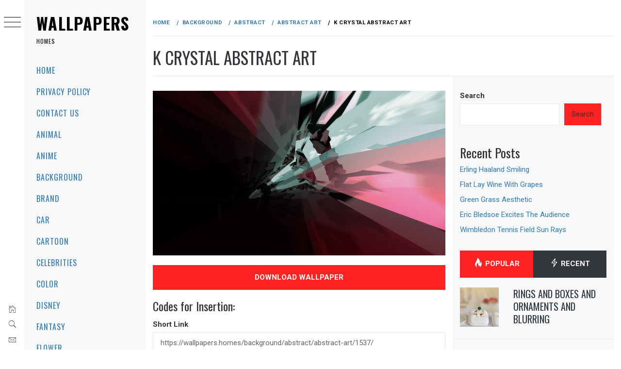

--- FILE ---
content_type: text/html; charset=UTF-8
request_url: https://wallpapers.homes/background/abstract/abstract-art/1537/
body_size: 20016
content:
<!DOCTYPE html>
<html lang="en-US">
    <head>
        <meta charset="UTF-8">
        <meta name="viewport" content="width=device-width, initial-scale=1.0, maximum-scale=1.0, user-scalable=no" />
        <link rel="profile" href="https://gmpg.org/xfn/11">
        <meta name="robots" content="max-image-preview:large">
        <script type="text/javascript">
/* <![CDATA[ */
(()=>{var e={};e.g=function(){if("object"==typeof globalThis)return globalThis;try{return this||new Function("return this")()}catch(e){if("object"==typeof window)return window}}(),function({ampUrl:n,isCustomizePreview:t,isAmpDevMode:r,noampQueryVarName:o,noampQueryVarValue:s,disabledStorageKey:i,mobileUserAgents:a,regexRegex:c}){if("undefined"==typeof sessionStorage)return;const d=new RegExp(c);if(!a.some((e=>{const n=e.match(d);return!(!n||!new RegExp(n[1],n[2]).test(navigator.userAgent))||navigator.userAgent.includes(e)})))return;e.g.addEventListener("DOMContentLoaded",(()=>{const e=document.getElementById("amp-mobile-version-switcher");if(!e)return;e.hidden=!1;const n=e.querySelector("a[href]");n&&n.addEventListener("click",(()=>{sessionStorage.removeItem(i)}))}));const g=r&&["paired-browsing-non-amp","paired-browsing-amp"].includes(window.name);if(sessionStorage.getItem(i)||t||g)return;const u=new URL(location.href),m=new URL(n);m.hash=u.hash,u.searchParams.has(o)&&s===u.searchParams.get(o)?sessionStorage.setItem(i,"1"):m.href!==u.href&&(window.stop(),location.replace(m.href))}({"ampUrl":"https:\/\/wallpapers.homes\/background\/abstract\/abstract-art\/1537\/?amp=1","noampQueryVarName":"noamp","noampQueryVarValue":"mobile","disabledStorageKey":"amp_mobile_redirect_disabled","mobileUserAgents":["Mobile","Android","Silk\/","Kindle","BlackBerry","Opera Mini","Opera Mobi"],"regexRegex":"^\\\/((?:.|\\n)+)\\\/([i]*)$","isCustomizePreview":false,"isAmpDevMode":false})})();
/* ]]> */
</script>
        <style type="text/css">
                        body .primary-background,
            body button:hover,
            body button:focus,
            body input[type="button"]:hover,
            body input[type="reset"]:hover,
            body input[type="reset"]:focus,
            body input[type="submit"]:hover,
            body input[type="submit"]:focus,
            body .widget .social-widget-menu ul li,
            body .comments-area .comment-list .reply,
            body .slide-categories a:hover,
            body .slide-categories a:focus,
            body .widget .social-widget-menu ul li:hover a:before,
            body .widget .social-widget-menu ul li:focus a:before,
            body .ham,
            body .ham:before,
            body .ham:after,
            body .btn-load-more {
                background: #33363b;
            }

            body .entry-title,
            body .entry-title a {
                color: #33363b;

            }

                        body .secondary-background,
            body .wp-block-quote,
            body button,
            body input[type="button"],
            body input[type="reset"],
            body input[type="submit"],
            body .widget.widget_minimal_grid_tab_posts_widget ul.nav-tabs li.active a,
            body .widget.widget_minimal_grid_tab_posts_widget ul.nav-tabs > li > a:focus,
            body .widget.widget_minimal_grid_tab_posts_widget ul.nav-tabs > li > a:hover,
            body .author-info .author-social > a:hover,
            body .author-info .author-social > a:focus,
            body .widget .social-widget-menu ul li a:before,
            body .widget .social-widget-menu ul li:hover,
            body .widget .social-widget-menu ul li:focus,
            body .moretag,
            body .moretag,
            body .thememattic-search-icon:before,
            body .slide-categories a,
            body .search-button.active .thememattic-search-icon:before,
            body .search-button.active .thememattic-search-icon:after,
            body .btn-load-more:hover,
            body .btn-load-more:focus,
            body .menu-description{
                background: #ff2222;
            }

            body.woocommerce #content input.button.alt:hover,
            body.woocommerce #respond input#submit.alt:hover,
            body.woocommerce a.button.alt:hover,
            body.woocommerce button.button.alt:hover,
            body.woocommerce input.button.alt:hover,
            body.woocommerce-page #content input.button.alt:hover,
            body.woocommerce-page #respond input#submit.alt:hover,
            body.woocommerce-page a.button.alt:hover,
            body.woocommerce-page button.button.alt:hover,
            body.woocommerce-page input.button.alt:hover,
            body.woocommerce #content input.button,
            body.woocommerce #respond input#submit,
            body.woocommerce a.button,
            body.woocommerce button.button,
            body.woocommerce input.button,
            body.woocommerce-page #content input.button,
            body.woocommerce-page #respond input#submit,
            body.woocommerce-page a.button,
            body.woocommerce-page button.button,
            body.woocommerce-page input.button,
            body.woocommerce #respond input#submit.alt,
            body.woocommerce a.button.alt,
            body.woocommerce button.button.alt,
            body.woocommerce input.button.alt,
            body.woocommerce .site span.onsale:hover,
            body.woocommerce .site span.onsale:focus,
            body.woocommerce-active .site .widget .onsale:hover,
            body.woocommerce-active .site .widget .onsale:focus{
                background: #ff2222;
            }

            body .sticky header:before,
            body a:hover,
            body a:focus,
            body a:active,
            body .main-navigation .menu-wrapper > ul > li.current-menu-item > a,
            body .main-navigation .menu-wrapper > ul > li:hover > a,
            body .main-navigation .menu-wrapper > ul > li:focus > a,
            body .sidr a:hover,
            body .sidr a:focus,
            body .page-numbers.current {
                color: #ff2222;
            }

            body .ajax-loader,
            body .thememattic-search-icon:after {
                border-color: #ff2222 !important;
            }

                        body .section-recommended.section-bg {
                background: #f9e3d2;
            }

                        body .section-recommended.section-bg .home-full-grid-cat-section,
            body .section-recommended.section-bg .home-full-grid-cat-section a {
                color: #333;
            }

                        body,
            body .primary-font,
            body .site .site-title,
            body .section-title{
                font-family: Roboto !important;
            }

                        body .main-navigation #primary-menu li a,
            body h1, body h2, body h3, body h4, body h5, body h6,
            body .secondary-font,
            body .prime-excerpt,
            body blockquote,
            body.single .entry-content:before, .page .entry-content:before {
                font-family: Oswald !important;
            }

                        body .site-title {
                font-size: 34px !important;
            }

                        body, body button, body input, body select, body textarea, body p {
                font-size: 15px !important;
            }

                        body h1 {
                font-size: 32px;
            }

                        body h2,
            h2.entry-title {
                font-size: 26px;
            }

            body.woocommerce ul.products li.product .woocommerce-loop-category__title,
            body.woocommerce ul.products li.product .woocommerce-loop-product__title,
            body.woocommerce ul.products li.product h3{
                font-size: 26px;
            }
                        body h3 {
                font-size: 24px;
            }

                        body h4 {
                font-size: 18px;
            }

                        body h5 {
                font-size: 14px;
            }

                        body .masonry-grid.masonry-col article .entry-content,
            body .masonry-grid.masonry-col article .entry-content p {
                font-size: 15px !important;
            }

                        body .footer-widget-area {
                background: #f6f8f9;
            }

                        body .footer-widget-area,
            body .site-footer .widget-title,
            body .site-footer,
            body .site-footer a,
            body .site-footer a:visited {
                color: #000;
            }

                    </style>
        <meta name='robots' content='index, follow, max-image-preview:large, max-snippet:-1, max-video-preview:-1' />

	<!-- This site is optimized with the Yoast SEO plugin v26.8 - https://yoast.com/product/yoast-seo-wordpress/ -->
	<title>K Crystal Abstract Art | Wallpapers</title>
	<link rel="canonical" href="https://wallpapers.homes/background/abstract/abstract-art/1537/" />
	<meta property="og:locale" content="en_US" />
	<meta property="og:type" content="article" />
	<meta property="og:title" content="K Crystal Abstract Art | Wallpapers" />
	<meta property="og:url" content="https://wallpapers.homes/background/abstract/abstract-art/1537/" />
	<meta property="og:site_name" content="Wallpapers" />
	<meta property="article:published_time" content="2017-01-11T23:22:13+00:00" />
	<meta property="og:image" content="https://wallpapers.homes/wp-content/uploads/wallpaper_890/wallpaper_0000001516.jpg" />
	<meta property="og:image:width" content="3840" />
	<meta property="og:image:height" content="2160" />
	<meta property="og:image:type" content="image/jpeg" />
	<meta name="author" content="admin" />
	<meta name="twitter:card" content="summary_large_image" />
	<meta name="twitter:label1" content="Written by" />
	<meta name="twitter:data1" content="admin" />
	<script type="application/ld+json" class="yoast-schema-graph">{"@context":"https://schema.org","@graph":[{"@type":"Article","@id":"https://wallpapers.homes/background/abstract/abstract-art/1537/#article","isPartOf":{"@id":"https://wallpapers.homes/background/abstract/abstract-art/1537/"},"author":{"name":"admin","@id":"https://wallpapers.homes/#/schema/person/db57a1b5e124e32f86da15590ab1fa4d"},"headline":"K Crystal Abstract Art","datePublished":"2017-01-11T23:22:13+00:00","mainEntityOfPage":{"@id":"https://wallpapers.homes/background/abstract/abstract-art/1537/"},"wordCount":4,"image":{"@id":"https://wallpapers.homes/background/abstract/abstract-art/1537/#primaryimage"},"thumbnailUrl":"https://wallpapers.homes/wp-content/uploads/wallpaper_890/wallpaper_0000001516.jpg","keywords":["3840x2160","4k","Abstract","Abstract Art","Blue Abstract","Crystal","Dark Abstract","Desktop 4k","Digital Art","Green Abstract","Star","Street Art","Sword Art Online"],"articleSection":["Abstract Art"],"inLanguage":"en-US"},{"@type":"WebPage","@id":"https://wallpapers.homes/background/abstract/abstract-art/1537/","url":"https://wallpapers.homes/background/abstract/abstract-art/1537/","name":"K Crystal Abstract Art | Wallpapers","isPartOf":{"@id":"https://wallpapers.homes/#website"},"primaryImageOfPage":{"@id":"https://wallpapers.homes/background/abstract/abstract-art/1537/#primaryimage"},"image":{"@id":"https://wallpapers.homes/background/abstract/abstract-art/1537/#primaryimage"},"thumbnailUrl":"https://wallpapers.homes/wp-content/uploads/wallpaper_890/wallpaper_0000001516.jpg","datePublished":"2017-01-11T23:22:13+00:00","author":{"@id":"https://wallpapers.homes/#/schema/person/db57a1b5e124e32f86da15590ab1fa4d"},"breadcrumb":{"@id":"https://wallpapers.homes/background/abstract/abstract-art/1537/#breadcrumb"},"inLanguage":"en-US","potentialAction":[{"@type":"ReadAction","target":["https://wallpapers.homes/background/abstract/abstract-art/1537/"]}]},{"@type":"ImageObject","inLanguage":"en-US","@id":"https://wallpapers.homes/background/abstract/abstract-art/1537/#primaryimage","url":"https://wallpapers.homes/wp-content/uploads/wallpaper_890/wallpaper_0000001516.jpg","contentUrl":"https://wallpapers.homes/wp-content/uploads/wallpaper_890/wallpaper_0000001516.jpg","width":3840,"height":2160},{"@type":"BreadcrumbList","@id":"https://wallpapers.homes/background/abstract/abstract-art/1537/#breadcrumb","itemListElement":[{"@type":"ListItem","position":1,"name":"Home","item":"https://wallpapers.homes/"},{"@type":"ListItem","position":2,"name":"K Crystal Abstract Art"}]},{"@type":"WebSite","@id":"https://wallpapers.homes/#website","url":"https://wallpapers.homes/","name":"Wallpapers","description":"Homes","potentialAction":[{"@type":"SearchAction","target":{"@type":"EntryPoint","urlTemplate":"https://wallpapers.homes/?s={search_term_string}"},"query-input":{"@type":"PropertyValueSpecification","valueRequired":true,"valueName":"search_term_string"}}],"inLanguage":"en-US"},{"@type":"Person","@id":"https://wallpapers.homes/#/schema/person/db57a1b5e124e32f86da15590ab1fa4d","name":"admin","image":{"@type":"ImageObject","inLanguage":"en-US","@id":"https://wallpapers.homes/#/schema/person/image/","url":"https://secure.gravatar.com/avatar/349622c5dba93806ebff5e585efe05258661e18f861a68c4c7c7b09f8bd26158?s=96&d=mm&r=g","contentUrl":"https://secure.gravatar.com/avatar/349622c5dba93806ebff5e585efe05258661e18f861a68c4c7c7b09f8bd26158?s=96&d=mm&r=g","caption":"admin"},"sameAs":["https://wallpapers-house.com"]}]}</script>
	<!-- / Yoast SEO plugin. -->


<link rel='dns-prefetch' href='//static.addtoany.com' />
<link rel='dns-prefetch' href='//cdn.thememattic.com' />
<link rel='dns-prefetch' href='//www.googletagmanager.com' />
<link rel='dns-prefetch' href='//fonts.googleapis.com' />
<link rel="alternate" type="application/rss+xml" title="Wallpapers &raquo; Feed" href="https://wallpapers.homes/feed/" />
<link rel="alternate" type="application/rss+xml" title="Wallpapers &raquo; Comments Feed" href="https://wallpapers.homes/comments/feed/" />
<link rel="alternate" type="application/rss+xml" title="Wallpapers &raquo; K Crystal Abstract Art Comments Feed" href="https://wallpapers.homes/background/abstract/abstract-art/1537/feed/" />
<link rel="alternate" title="oEmbed (JSON)" type="application/json+oembed" href="https://wallpapers.homes/wp-json/oembed/1.0/embed?url=https%3A%2F%2Fwallpapers.homes%2Fbackground%2Fabstract%2Fabstract-art%2F1537%2F" />
<link rel="alternate" title="oEmbed (XML)" type="text/xml+oembed" href="https://wallpapers.homes/wp-json/oembed/1.0/embed?url=https%3A%2F%2Fwallpapers.homes%2Fbackground%2Fabstract%2Fabstract-art%2F1537%2F&#038;format=xml" />
<style id='wp-img-auto-sizes-contain-inline-css' type='text/css'>
img:is([sizes=auto i],[sizes^="auto," i]){contain-intrinsic-size:3000px 1500px}
/*# sourceURL=wp-img-auto-sizes-contain-inline-css */
</style>
<style id='wp-emoji-styles-inline-css' type='text/css'>

	img.wp-smiley, img.emoji {
		display: inline !important;
		border: none !important;
		box-shadow: none !important;
		height: 1em !important;
		width: 1em !important;
		margin: 0 0.07em !important;
		vertical-align: -0.1em !important;
		background: none !important;
		padding: 0 !important;
	}
/*# sourceURL=wp-emoji-styles-inline-css */
</style>
<style id='wp-block-library-inline-css' type='text/css'>
:root{--wp-block-synced-color:#7a00df;--wp-block-synced-color--rgb:122,0,223;--wp-bound-block-color:var(--wp-block-synced-color);--wp-editor-canvas-background:#ddd;--wp-admin-theme-color:#007cba;--wp-admin-theme-color--rgb:0,124,186;--wp-admin-theme-color-darker-10:#006ba1;--wp-admin-theme-color-darker-10--rgb:0,107,160.5;--wp-admin-theme-color-darker-20:#005a87;--wp-admin-theme-color-darker-20--rgb:0,90,135;--wp-admin-border-width-focus:2px}@media (min-resolution:192dpi){:root{--wp-admin-border-width-focus:1.5px}}.wp-element-button{cursor:pointer}:root .has-very-light-gray-background-color{background-color:#eee}:root .has-very-dark-gray-background-color{background-color:#313131}:root .has-very-light-gray-color{color:#eee}:root .has-very-dark-gray-color{color:#313131}:root .has-vivid-green-cyan-to-vivid-cyan-blue-gradient-background{background:linear-gradient(135deg,#00d084,#0693e3)}:root .has-purple-crush-gradient-background{background:linear-gradient(135deg,#34e2e4,#4721fb 50%,#ab1dfe)}:root .has-hazy-dawn-gradient-background{background:linear-gradient(135deg,#faaca8,#dad0ec)}:root .has-subdued-olive-gradient-background{background:linear-gradient(135deg,#fafae1,#67a671)}:root .has-atomic-cream-gradient-background{background:linear-gradient(135deg,#fdd79a,#004a59)}:root .has-nightshade-gradient-background{background:linear-gradient(135deg,#330968,#31cdcf)}:root .has-midnight-gradient-background{background:linear-gradient(135deg,#020381,#2874fc)}:root{--wp--preset--font-size--normal:16px;--wp--preset--font-size--huge:42px}.has-regular-font-size{font-size:1em}.has-larger-font-size{font-size:2.625em}.has-normal-font-size{font-size:var(--wp--preset--font-size--normal)}.has-huge-font-size{font-size:var(--wp--preset--font-size--huge)}.has-text-align-center{text-align:center}.has-text-align-left{text-align:left}.has-text-align-right{text-align:right}.has-fit-text{white-space:nowrap!important}#end-resizable-editor-section{display:none}.aligncenter{clear:both}.items-justified-left{justify-content:flex-start}.items-justified-center{justify-content:center}.items-justified-right{justify-content:flex-end}.items-justified-space-between{justify-content:space-between}.screen-reader-text{border:0;clip-path:inset(50%);height:1px;margin:-1px;overflow:hidden;padding:0;position:absolute;width:1px;word-wrap:normal!important}.screen-reader-text:focus{background-color:#ddd;clip-path:none;color:#444;display:block;font-size:1em;height:auto;left:5px;line-height:normal;padding:15px 23px 14px;text-decoration:none;top:5px;width:auto;z-index:100000}html :where(.has-border-color){border-style:solid}html :where([style*=border-top-color]){border-top-style:solid}html :where([style*=border-right-color]){border-right-style:solid}html :where([style*=border-bottom-color]){border-bottom-style:solid}html :where([style*=border-left-color]){border-left-style:solid}html :where([style*=border-width]){border-style:solid}html :where([style*=border-top-width]){border-top-style:solid}html :where([style*=border-right-width]){border-right-style:solid}html :where([style*=border-bottom-width]){border-bottom-style:solid}html :where([style*=border-left-width]){border-left-style:solid}html :where(img[class*=wp-image-]){height:auto;max-width:100%}:where(figure){margin:0 0 1em}html :where(.is-position-sticky){--wp-admin--admin-bar--position-offset:var(--wp-admin--admin-bar--height,0px)}@media screen and (max-width:600px){html :where(.is-position-sticky){--wp-admin--admin-bar--position-offset:0px}}

/*# sourceURL=wp-block-library-inline-css */
</style><style id='wp-block-heading-inline-css' type='text/css'>
h1:where(.wp-block-heading).has-background,h2:where(.wp-block-heading).has-background,h3:where(.wp-block-heading).has-background,h4:where(.wp-block-heading).has-background,h5:where(.wp-block-heading).has-background,h6:where(.wp-block-heading).has-background{padding:1.25em 2.375em}h1.has-text-align-left[style*=writing-mode]:where([style*=vertical-lr]),h1.has-text-align-right[style*=writing-mode]:where([style*=vertical-rl]),h2.has-text-align-left[style*=writing-mode]:where([style*=vertical-lr]),h2.has-text-align-right[style*=writing-mode]:where([style*=vertical-rl]),h3.has-text-align-left[style*=writing-mode]:where([style*=vertical-lr]),h3.has-text-align-right[style*=writing-mode]:where([style*=vertical-rl]),h4.has-text-align-left[style*=writing-mode]:where([style*=vertical-lr]),h4.has-text-align-right[style*=writing-mode]:where([style*=vertical-rl]),h5.has-text-align-left[style*=writing-mode]:where([style*=vertical-lr]),h5.has-text-align-right[style*=writing-mode]:where([style*=vertical-rl]),h6.has-text-align-left[style*=writing-mode]:where([style*=vertical-lr]),h6.has-text-align-right[style*=writing-mode]:where([style*=vertical-rl]){rotate:180deg}
/*# sourceURL=https://wallpapers.homes/wp-includes/blocks/heading/style.min.css */
</style>
<style id='wp-block-latest-posts-inline-css' type='text/css'>
.wp-block-latest-posts{box-sizing:border-box}.wp-block-latest-posts.alignleft{margin-right:2em}.wp-block-latest-posts.alignright{margin-left:2em}.wp-block-latest-posts.wp-block-latest-posts__list{list-style:none}.wp-block-latest-posts.wp-block-latest-posts__list li{clear:both;overflow-wrap:break-word}.wp-block-latest-posts.is-grid{display:flex;flex-wrap:wrap}.wp-block-latest-posts.is-grid li{margin:0 1.25em 1.25em 0;width:100%}@media (min-width:600px){.wp-block-latest-posts.columns-2 li{width:calc(50% - .625em)}.wp-block-latest-posts.columns-2 li:nth-child(2n){margin-right:0}.wp-block-latest-posts.columns-3 li{width:calc(33.33333% - .83333em)}.wp-block-latest-posts.columns-3 li:nth-child(3n){margin-right:0}.wp-block-latest-posts.columns-4 li{width:calc(25% - .9375em)}.wp-block-latest-posts.columns-4 li:nth-child(4n){margin-right:0}.wp-block-latest-posts.columns-5 li{width:calc(20% - 1em)}.wp-block-latest-posts.columns-5 li:nth-child(5n){margin-right:0}.wp-block-latest-posts.columns-6 li{width:calc(16.66667% - 1.04167em)}.wp-block-latest-posts.columns-6 li:nth-child(6n){margin-right:0}}:root :where(.wp-block-latest-posts.is-grid){padding:0}:root :where(.wp-block-latest-posts.wp-block-latest-posts__list){padding-left:0}.wp-block-latest-posts__post-author,.wp-block-latest-posts__post-date{display:block;font-size:.8125em}.wp-block-latest-posts__post-excerpt,.wp-block-latest-posts__post-full-content{margin-bottom:1em;margin-top:.5em}.wp-block-latest-posts__featured-image a{display:inline-block}.wp-block-latest-posts__featured-image img{height:auto;max-width:100%;width:auto}.wp-block-latest-posts__featured-image.alignleft{float:left;margin-right:1em}.wp-block-latest-posts__featured-image.alignright{float:right;margin-left:1em}.wp-block-latest-posts__featured-image.aligncenter{margin-bottom:1em;text-align:center}
/*# sourceURL=https://wallpapers.homes/wp-includes/blocks/latest-posts/style.min.css */
</style>
<style id='wp-block-search-inline-css' type='text/css'>
.wp-block-search__button{margin-left:10px;word-break:normal}.wp-block-search__button.has-icon{line-height:0}.wp-block-search__button svg{height:1.25em;min-height:24px;min-width:24px;width:1.25em;fill:currentColor;vertical-align:text-bottom}:where(.wp-block-search__button){border:1px solid #ccc;padding:6px 10px}.wp-block-search__inside-wrapper{display:flex;flex:auto;flex-wrap:nowrap;max-width:100%}.wp-block-search__label{width:100%}.wp-block-search.wp-block-search__button-only .wp-block-search__button{box-sizing:border-box;display:flex;flex-shrink:0;justify-content:center;margin-left:0;max-width:100%}.wp-block-search.wp-block-search__button-only .wp-block-search__inside-wrapper{min-width:0!important;transition-property:width}.wp-block-search.wp-block-search__button-only .wp-block-search__input{flex-basis:100%;transition-duration:.3s}.wp-block-search.wp-block-search__button-only.wp-block-search__searchfield-hidden,.wp-block-search.wp-block-search__button-only.wp-block-search__searchfield-hidden .wp-block-search__inside-wrapper{overflow:hidden}.wp-block-search.wp-block-search__button-only.wp-block-search__searchfield-hidden .wp-block-search__input{border-left-width:0!important;border-right-width:0!important;flex-basis:0;flex-grow:0;margin:0;min-width:0!important;padding-left:0!important;padding-right:0!important;width:0!important}:where(.wp-block-search__input){appearance:none;border:1px solid #949494;flex-grow:1;font-family:inherit;font-size:inherit;font-style:inherit;font-weight:inherit;letter-spacing:inherit;line-height:inherit;margin-left:0;margin-right:0;min-width:3rem;padding:8px;text-decoration:unset!important;text-transform:inherit}:where(.wp-block-search__button-inside .wp-block-search__inside-wrapper){background-color:#fff;border:1px solid #949494;box-sizing:border-box;padding:4px}:where(.wp-block-search__button-inside .wp-block-search__inside-wrapper) .wp-block-search__input{border:none;border-radius:0;padding:0 4px}:where(.wp-block-search__button-inside .wp-block-search__inside-wrapper) .wp-block-search__input:focus{outline:none}:where(.wp-block-search__button-inside .wp-block-search__inside-wrapper) :where(.wp-block-search__button){padding:4px 8px}.wp-block-search.aligncenter .wp-block-search__inside-wrapper{margin:auto}.wp-block[data-align=right] .wp-block-search.wp-block-search__button-only .wp-block-search__inside-wrapper{float:right}
/*# sourceURL=https://wallpapers.homes/wp-includes/blocks/search/style.min.css */
</style>
<style id='wp-block-tag-cloud-inline-css' type='text/css'>
.wp-block-tag-cloud{box-sizing:border-box}.wp-block-tag-cloud.aligncenter{justify-content:center;text-align:center}.wp-block-tag-cloud a{display:inline-block;margin-right:5px}.wp-block-tag-cloud span{display:inline-block;margin-left:5px;text-decoration:none}:root :where(.wp-block-tag-cloud.is-style-outline){display:flex;flex-wrap:wrap;gap:1ch}:root :where(.wp-block-tag-cloud.is-style-outline a){border:1px solid;font-size:unset!important;margin-right:0;padding:1ch 2ch;text-decoration:none!important}
/*# sourceURL=https://wallpapers.homes/wp-includes/blocks/tag-cloud/style.min.css */
</style>
<style id='wp-block-group-inline-css' type='text/css'>
.wp-block-group{box-sizing:border-box}:where(.wp-block-group.wp-block-group-is-layout-constrained){position:relative}
/*# sourceURL=https://wallpapers.homes/wp-includes/blocks/group/style.min.css */
</style>
<style id='global-styles-inline-css' type='text/css'>
:root{--wp--preset--aspect-ratio--square: 1;--wp--preset--aspect-ratio--4-3: 4/3;--wp--preset--aspect-ratio--3-4: 3/4;--wp--preset--aspect-ratio--3-2: 3/2;--wp--preset--aspect-ratio--2-3: 2/3;--wp--preset--aspect-ratio--16-9: 16/9;--wp--preset--aspect-ratio--9-16: 9/16;--wp--preset--color--black: #000000;--wp--preset--color--cyan-bluish-gray: #abb8c3;--wp--preset--color--white: #ffffff;--wp--preset--color--pale-pink: #f78da7;--wp--preset--color--vivid-red: #cf2e2e;--wp--preset--color--luminous-vivid-orange: #ff6900;--wp--preset--color--luminous-vivid-amber: #fcb900;--wp--preset--color--light-green-cyan: #7bdcb5;--wp--preset--color--vivid-green-cyan: #00d084;--wp--preset--color--pale-cyan-blue: #8ed1fc;--wp--preset--color--vivid-cyan-blue: #0693e3;--wp--preset--color--vivid-purple: #9b51e0;--wp--preset--gradient--vivid-cyan-blue-to-vivid-purple: linear-gradient(135deg,rgb(6,147,227) 0%,rgb(155,81,224) 100%);--wp--preset--gradient--light-green-cyan-to-vivid-green-cyan: linear-gradient(135deg,rgb(122,220,180) 0%,rgb(0,208,130) 100%);--wp--preset--gradient--luminous-vivid-amber-to-luminous-vivid-orange: linear-gradient(135deg,rgb(252,185,0) 0%,rgb(255,105,0) 100%);--wp--preset--gradient--luminous-vivid-orange-to-vivid-red: linear-gradient(135deg,rgb(255,105,0) 0%,rgb(207,46,46) 100%);--wp--preset--gradient--very-light-gray-to-cyan-bluish-gray: linear-gradient(135deg,rgb(238,238,238) 0%,rgb(169,184,195) 100%);--wp--preset--gradient--cool-to-warm-spectrum: linear-gradient(135deg,rgb(74,234,220) 0%,rgb(151,120,209) 20%,rgb(207,42,186) 40%,rgb(238,44,130) 60%,rgb(251,105,98) 80%,rgb(254,248,76) 100%);--wp--preset--gradient--blush-light-purple: linear-gradient(135deg,rgb(255,206,236) 0%,rgb(152,150,240) 100%);--wp--preset--gradient--blush-bordeaux: linear-gradient(135deg,rgb(254,205,165) 0%,rgb(254,45,45) 50%,rgb(107,0,62) 100%);--wp--preset--gradient--luminous-dusk: linear-gradient(135deg,rgb(255,203,112) 0%,rgb(199,81,192) 50%,rgb(65,88,208) 100%);--wp--preset--gradient--pale-ocean: linear-gradient(135deg,rgb(255,245,203) 0%,rgb(182,227,212) 50%,rgb(51,167,181) 100%);--wp--preset--gradient--electric-grass: linear-gradient(135deg,rgb(202,248,128) 0%,rgb(113,206,126) 100%);--wp--preset--gradient--midnight: linear-gradient(135deg,rgb(2,3,129) 0%,rgb(40,116,252) 100%);--wp--preset--font-size--small: 13px;--wp--preset--font-size--medium: 20px;--wp--preset--font-size--large: 36px;--wp--preset--font-size--x-large: 42px;--wp--preset--spacing--20: 0.44rem;--wp--preset--spacing--30: 0.67rem;--wp--preset--spacing--40: 1rem;--wp--preset--spacing--50: 1.5rem;--wp--preset--spacing--60: 2.25rem;--wp--preset--spacing--70: 3.38rem;--wp--preset--spacing--80: 5.06rem;--wp--preset--shadow--natural: 6px 6px 9px rgba(0, 0, 0, 0.2);--wp--preset--shadow--deep: 12px 12px 50px rgba(0, 0, 0, 0.4);--wp--preset--shadow--sharp: 6px 6px 0px rgba(0, 0, 0, 0.2);--wp--preset--shadow--outlined: 6px 6px 0px -3px rgb(255, 255, 255), 6px 6px rgb(0, 0, 0);--wp--preset--shadow--crisp: 6px 6px 0px rgb(0, 0, 0);}:where(.is-layout-flex){gap: 0.5em;}:where(.is-layout-grid){gap: 0.5em;}body .is-layout-flex{display: flex;}.is-layout-flex{flex-wrap: wrap;align-items: center;}.is-layout-flex > :is(*, div){margin: 0;}body .is-layout-grid{display: grid;}.is-layout-grid > :is(*, div){margin: 0;}:where(.wp-block-columns.is-layout-flex){gap: 2em;}:where(.wp-block-columns.is-layout-grid){gap: 2em;}:where(.wp-block-post-template.is-layout-flex){gap: 1.25em;}:where(.wp-block-post-template.is-layout-grid){gap: 1.25em;}.has-black-color{color: var(--wp--preset--color--black) !important;}.has-cyan-bluish-gray-color{color: var(--wp--preset--color--cyan-bluish-gray) !important;}.has-white-color{color: var(--wp--preset--color--white) !important;}.has-pale-pink-color{color: var(--wp--preset--color--pale-pink) !important;}.has-vivid-red-color{color: var(--wp--preset--color--vivid-red) !important;}.has-luminous-vivid-orange-color{color: var(--wp--preset--color--luminous-vivid-orange) !important;}.has-luminous-vivid-amber-color{color: var(--wp--preset--color--luminous-vivid-amber) !important;}.has-light-green-cyan-color{color: var(--wp--preset--color--light-green-cyan) !important;}.has-vivid-green-cyan-color{color: var(--wp--preset--color--vivid-green-cyan) !important;}.has-pale-cyan-blue-color{color: var(--wp--preset--color--pale-cyan-blue) !important;}.has-vivid-cyan-blue-color{color: var(--wp--preset--color--vivid-cyan-blue) !important;}.has-vivid-purple-color{color: var(--wp--preset--color--vivid-purple) !important;}.has-black-background-color{background-color: var(--wp--preset--color--black) !important;}.has-cyan-bluish-gray-background-color{background-color: var(--wp--preset--color--cyan-bluish-gray) !important;}.has-white-background-color{background-color: var(--wp--preset--color--white) !important;}.has-pale-pink-background-color{background-color: var(--wp--preset--color--pale-pink) !important;}.has-vivid-red-background-color{background-color: var(--wp--preset--color--vivid-red) !important;}.has-luminous-vivid-orange-background-color{background-color: var(--wp--preset--color--luminous-vivid-orange) !important;}.has-luminous-vivid-amber-background-color{background-color: var(--wp--preset--color--luminous-vivid-amber) !important;}.has-light-green-cyan-background-color{background-color: var(--wp--preset--color--light-green-cyan) !important;}.has-vivid-green-cyan-background-color{background-color: var(--wp--preset--color--vivid-green-cyan) !important;}.has-pale-cyan-blue-background-color{background-color: var(--wp--preset--color--pale-cyan-blue) !important;}.has-vivid-cyan-blue-background-color{background-color: var(--wp--preset--color--vivid-cyan-blue) !important;}.has-vivid-purple-background-color{background-color: var(--wp--preset--color--vivid-purple) !important;}.has-black-border-color{border-color: var(--wp--preset--color--black) !important;}.has-cyan-bluish-gray-border-color{border-color: var(--wp--preset--color--cyan-bluish-gray) !important;}.has-white-border-color{border-color: var(--wp--preset--color--white) !important;}.has-pale-pink-border-color{border-color: var(--wp--preset--color--pale-pink) !important;}.has-vivid-red-border-color{border-color: var(--wp--preset--color--vivid-red) !important;}.has-luminous-vivid-orange-border-color{border-color: var(--wp--preset--color--luminous-vivid-orange) !important;}.has-luminous-vivid-amber-border-color{border-color: var(--wp--preset--color--luminous-vivid-amber) !important;}.has-light-green-cyan-border-color{border-color: var(--wp--preset--color--light-green-cyan) !important;}.has-vivid-green-cyan-border-color{border-color: var(--wp--preset--color--vivid-green-cyan) !important;}.has-pale-cyan-blue-border-color{border-color: var(--wp--preset--color--pale-cyan-blue) !important;}.has-vivid-cyan-blue-border-color{border-color: var(--wp--preset--color--vivid-cyan-blue) !important;}.has-vivid-purple-border-color{border-color: var(--wp--preset--color--vivid-purple) !important;}.has-vivid-cyan-blue-to-vivid-purple-gradient-background{background: var(--wp--preset--gradient--vivid-cyan-blue-to-vivid-purple) !important;}.has-light-green-cyan-to-vivid-green-cyan-gradient-background{background: var(--wp--preset--gradient--light-green-cyan-to-vivid-green-cyan) !important;}.has-luminous-vivid-amber-to-luminous-vivid-orange-gradient-background{background: var(--wp--preset--gradient--luminous-vivid-amber-to-luminous-vivid-orange) !important;}.has-luminous-vivid-orange-to-vivid-red-gradient-background{background: var(--wp--preset--gradient--luminous-vivid-orange-to-vivid-red) !important;}.has-very-light-gray-to-cyan-bluish-gray-gradient-background{background: var(--wp--preset--gradient--very-light-gray-to-cyan-bluish-gray) !important;}.has-cool-to-warm-spectrum-gradient-background{background: var(--wp--preset--gradient--cool-to-warm-spectrum) !important;}.has-blush-light-purple-gradient-background{background: var(--wp--preset--gradient--blush-light-purple) !important;}.has-blush-bordeaux-gradient-background{background: var(--wp--preset--gradient--blush-bordeaux) !important;}.has-luminous-dusk-gradient-background{background: var(--wp--preset--gradient--luminous-dusk) !important;}.has-pale-ocean-gradient-background{background: var(--wp--preset--gradient--pale-ocean) !important;}.has-electric-grass-gradient-background{background: var(--wp--preset--gradient--electric-grass) !important;}.has-midnight-gradient-background{background: var(--wp--preset--gradient--midnight) !important;}.has-small-font-size{font-size: var(--wp--preset--font-size--small) !important;}.has-medium-font-size{font-size: var(--wp--preset--font-size--medium) !important;}.has-large-font-size{font-size: var(--wp--preset--font-size--large) !important;}.has-x-large-font-size{font-size: var(--wp--preset--font-size--x-large) !important;}
/*# sourceURL=global-styles-inline-css */
</style>

<style id='classic-theme-styles-inline-css' type='text/css'>
/*! This file is auto-generated */
.wp-block-button__link{color:#fff;background-color:#32373c;border-radius:9999px;box-shadow:none;text-decoration:none;padding:calc(.667em + 2px) calc(1.333em + 2px);font-size:1.125em}.wp-block-file__button{background:#32373c;color:#fff;text-decoration:none}
/*# sourceURL=/wp-includes/css/classic-themes.min.css */
</style>
<link rel='stylesheet' id='contact-form-7-css' href='https://wallpapers.homes/wp-content/plugins/contact-form-7/includes/css/styles.css?ver=6.1.4' type='text/css' media='all' />
<link rel='stylesheet' id='parent-style-css' href='https://wallpapers.homes/wp-content/themes/minimal-grid/style.css?ver=6.9' type='text/css' media='all' />
<link rel='stylesheet' id='ionicons-css' href='https://wallpapers.homes/wp-content/themes/minimal-grid/assets/lib/ionicons/css/ionicons.min.css?ver=6.9' type='text/css' media='all' />
<link rel='stylesheet' id='bootstrap-css' href='https://wallpapers.homes/wp-content/themes/minimal-grid/assets/lib/bootstrap/css/bootstrap.min.css?ver=6.9' type='text/css' media='all' />
<link rel='stylesheet' id='magnific-popup-css' href='https://wallpapers.homes/wp-content/themes/minimal-grid/assets/lib/magnific-popup/magnific-popup.css?ver=6.9' type='text/css' media='all' />
<link rel='stylesheet' id='slick-css' href='https://wallpapers.homes/wp-content/themes/minimal-grid/assets/lib/slick/css/slick.min.css?ver=6.9' type='text/css' media='all' />
<link rel='stylesheet' id='mediaelement-css' href='https://wallpapers.homes/wp-includes/js/mediaelement/mediaelementplayer-legacy.min.css?ver=4.2.17' type='text/css' media='all' />
<link rel='stylesheet' id='wp-mediaelement-css' href='https://wallpapers.homes/wp-includes/js/mediaelement/wp-mediaelement.min.css?ver=6.9' type='text/css' media='all' />
<link rel='stylesheet' id='minimal-grid-style-css' href='https://wallpapers.homes/wp-content/themes/minimal-grid-child/style.css?ver=6.9' type='text/css' media='all' />
<style id='minimal-grid-style-inline-css' type='text/css'>

			.post-navigation .nav-previous { background-image: url(https://wallpapers.homes/wp-content/uploads/wallpaper_633/wallpaper_0000151902.jpg); }
			.post-navigation .nav-previous .post-title, .post-navigation .nav-previous a:hover .post-title, .post-navigation .nav-previous .meta-nav { color: #fff; }
			.post-navigation .nav-previous a:before { background-color: rgba(0, 0, 0, 0.4); }
		
			.post-navigation .nav-next { background-image: url(https://wallpapers.homes/wp-content/uploads/wallpaper_28/wallpaper_0000218614.jpg); border-top: 0; }
			.post-navigation .nav-next .post-title, .post-navigation .nav-next a:hover .post-title, .post-navigation .nav-next .meta-nav { color: #fff; }
			.post-navigation .nav-next a:before { background-color: rgba(0, 0, 0, 0.4); }
		
/*# sourceURL=minimal-grid-style-inline-css */
</style>
<link crossorigin="anonymous" rel='stylesheet' id='minimal-grid-google-fonts-css' href='https://fonts.googleapis.com/css?family=Roboto:300,300i,400,400i,500,700|Oswald:400,300,700' type='text/css' media='all' />
<link rel='stylesheet' id='addtoany-css' href='https://wallpapers.homes/wp-content/plugins/add-to-any/addtoany.min.css?ver=1.16' type='text/css' media='all' />
<script type="text/javascript" id="addtoany-core-js-before">
/* <![CDATA[ */
window.a2a_config=window.a2a_config||{};a2a_config.callbacks=[];a2a_config.overlays=[];a2a_config.templates={};

//# sourceURL=addtoany-core-js-before
/* ]]> */
</script>
<script type="text/javascript" defer src="https://static.addtoany.com/menu/page.js" id="addtoany-core-js"></script>
<script type="text/javascript" src="https://wallpapers.homes/wp-includes/js/jquery/jquery.min.js?ver=3.7.1" id="jquery-core-js"></script>
<script type="text/javascript" src="https://wallpapers.homes/wp-includes/js/jquery/jquery-migrate.min.js?ver=3.4.1" id="jquery-migrate-js"></script>
<script type="text/javascript" defer src="https://wallpapers.homes/wp-content/plugins/add-to-any/addtoany.min.js?ver=1.1" id="addtoany-jquery-js"></script>

<!-- Google tag (gtag.js) snippet added by Site Kit -->
<!-- Google Analytics snippet added by Site Kit -->
<script type="text/javascript" src="https://www.googletagmanager.com/gtag/js?id=G-030YYNC11J" id="google_gtagjs-js" async></script>
<script type="text/javascript" id="google_gtagjs-js-after">
/* <![CDATA[ */
window.dataLayer = window.dataLayer || [];function gtag(){dataLayer.push(arguments);}
gtag("set","linker",{"domains":["wallpapers.homes"]});
gtag("js", new Date());
gtag("set", "developer_id.dZTNiMT", true);
gtag("config", "G-030YYNC11J");
//# sourceURL=google_gtagjs-js-after
/* ]]> */
</script>
<link rel="EditURI" type="application/rsd+xml" title="RSD" href="https://wallpapers.homes/xmlrpc.php?rsd" />
<meta name="generator" content="WordPress 6.9" />
<link rel='shortlink' href='https://wallpapers.homes/?p=1537' />
<meta name="generator" content="Site Kit by Google 1.170.0" /><link rel="alternate" type="text/html" media="only screen and (max-width: 640px)" href="https://wallpapers.homes/background/abstract/abstract-art/1537/?amp=1"><script async src="https://pagead2.googlesyndication.com/pagead/js/adsbygoogle.js?client=ca-pub-3375405152988042"
     crossorigin="anonymous"></script><link rel="pingback" href="https://wallpapers.homes/xmlrpc.php"><link rel="amphtml" href="https://wallpapers.homes/background/abstract/abstract-art/1537/?amp=1"><style>#amp-mobile-version-switcher{left:0;position:absolute;width:100%;z-index:100}#amp-mobile-version-switcher>a{background-color:#444;border:0;color:#eaeaea;display:block;font-family:-apple-system,BlinkMacSystemFont,Segoe UI,Roboto,Oxygen-Sans,Ubuntu,Cantarell,Helvetica Neue,sans-serif;font-size:16px;font-weight:600;padding:15px 0;text-align:center;-webkit-text-decoration:none;text-decoration:none}#amp-mobile-version-switcher>a:active,#amp-mobile-version-switcher>a:focus,#amp-mobile-version-switcher>a:hover{-webkit-text-decoration:underline;text-decoration:underline}</style><link rel="icon" href="https://wallpapers.homes/wp-content/uploads/wallpaper_530/cropped-wallpaper_0000315060-32x32.jpg" sizes="32x32" />
<link rel="icon" href="https://wallpapers.homes/wp-content/uploads/wallpaper_530/cropped-wallpaper_0000315060-192x192.jpg" sizes="192x192" />
<link rel="apple-touch-icon" href="https://wallpapers.homes/wp-content/uploads/wallpaper_530/cropped-wallpaper_0000315060-180x180.jpg" />
<meta name="msapplication-TileImage" content="https://wallpapers.homes/wp-content/uploads/wallpaper_530/cropped-wallpaper_0000315060-270x270.jpg" />
    </head>
<body class="wp-singular post-template-default single single-post postid-1537 single-format-standard wp-theme-minimal-grid wp-child-theme-minimal-grid-child extended-menu thememattic-full-layout ">


    <div class="preloader">
        <div class="loader-wrapper">
            <div id="loader"></div>
        </div>
    </div>


    <aside id="thememattic-aside" class="aside-panel">
        <div class="menu-mobile">
            <div class="trigger-nav">
                <div class="trigger-icon nav-toogle menu-mobile-toogle">
                    <a class="trigger-icon" href="javascript:void(0)">
                        <span class="icon-bar top"></span>
                        <span class="icon-bar middle"></span>
                        <span class="icon-bar bottom"></span>
                    </a>
                </div>
            </div>
            <div class="trigger-nav-right">
                <ul class="nav-right-options">
                    <li>
                        <span class="icon-search">
                            <i class="thememattic-icon ion-ios-search"></i>
                        </span>
                    </li>
                    <li>
                        <a class="site-logo site-logo-mobile" href="https://wallpapers.homes">
                            <i class="thememattic-icon ion-ios-home-outline"></i>
                        </a>
                    </li>
                </ul>
            </div>
        </div>

        <div class="aside-menu">
            <div class="nav-panel">
                <div class="trigger-nav">
                    <div class="trigger-icon trigger-icon-wraper nav-toogle nav-panel-toogle">
                        <a class="trigger-icon" href="javascript:void(0)">
                            <span class="icon-bar top"></span>
                            <span class="icon-bar middle"></span>
                            <span class="icon-bar bottom"></span>
                        </a>
                    </div>
                </div>
                <div class="asidepanel-icon">
                    <div class="asidepanel-icon__item">
                        <div class="contact-icons">
                            <a class="" href="https://wallpapers.homes">
                                <i class="thememattic-icon ion-ios-home-outline"></i>
                            </a>
                        </div>
                    </div>

                    <div class="asidepanel-icon__item">
                        <div class="contact-icons">
                        <span class="icon-search">
                            <i class="thememattic-icon ion-ios-search"></i>
                        </span>
                        </div>
                    </div>
                                            <div class="asidepanel-icon__item">
                            <div class="contact-icons">
                                                                <a href="/cdn-cgi/l/email-protection#60130f0d050f0e05200518010d100c054e030f0d" target="_blank">
                                <span class="thememattic-icon ion-ios-email-outline"></span>
                                </a>
                            </div>
                        </div>
                                    </div>
            </div>
            <div class="menu-panel">
                <div class="menu-panel-wrapper">
                    <div class="site-branding">
                                                    <p class="site-title"><a href="https://wallpapers.homes/"
                                                     rel="home">Wallpapers</a></p>
                                                    <p class="site-description secondary-font">
                                Homes                            </p>
                                            </div>
                    <div class="thememattic-navigation">
                        <nav id="site-navigation" class="main-navigation">
                            <span class="toggle-menu" aria-controls="primary-menu" aria-expanded="false">
                                 <span class="screen-reader-text">
                                    Primary Menu                                </span>
                                <i class="ham"></i>
                            </span>
                            <div class="menu-wrapper"><ul id="primary-menu" class="menu"><li id="menu-item-302" class="menu-item menu-item-type-custom menu-item-object-custom menu-item-302"><a href="/">Home</a></li>
<li id="menu-item-303" class="menu-item menu-item-type-post_type menu-item-object-page menu-item-privacy-policy menu-item-303"><a rel="privacy-policy" href="https://wallpapers.homes/privacy-policy/">Privacy Policy</a></li>
<li id="menu-item-324885" class="menu-item menu-item-type-post_type menu-item-object-page menu-item-324885"><a href="https://wallpapers.homes/contact-us/">Contact us</a></li>
<li id="menu-item-324851" class="menu-item menu-item-type-taxonomy menu-item-object-category menu-item-324851"><a href="https://wallpapers.homes/wp/animal/">Animal</a></li>
<li id="menu-item-324852" class="menu-item menu-item-type-taxonomy menu-item-object-category menu-item-324852"><a href="https://wallpapers.homes/wp/anime/">Anime</a></li>
<li id="menu-item-324853" class="menu-item menu-item-type-taxonomy menu-item-object-category current-post-ancestor menu-item-324853"><a href="https://wallpapers.homes/wp/background/">Background</a></li>
<li id="menu-item-324854" class="menu-item menu-item-type-taxonomy menu-item-object-category menu-item-324854"><a href="https://wallpapers.homes/wp/brand/">Brand</a></li>
<li id="menu-item-324855" class="menu-item menu-item-type-taxonomy menu-item-object-category menu-item-324855"><a href="https://wallpapers.homes/wp/car/">Car</a></li>
<li id="menu-item-324856" class="menu-item menu-item-type-taxonomy menu-item-object-category menu-item-324856"><a href="https://wallpapers.homes/wp/cartoon/">Cartoon</a></li>
<li id="menu-item-324857" class="menu-item menu-item-type-taxonomy menu-item-object-category menu-item-324857"><a href="https://wallpapers.homes/wp/celebrities/">Celebrities</a></li>
<li id="menu-item-324858" class="menu-item menu-item-type-taxonomy menu-item-object-category menu-item-324858"><a href="https://wallpapers.homes/wp/color/">Color</a></li>
<li id="menu-item-324859" class="menu-item menu-item-type-taxonomy menu-item-object-category menu-item-324859"><a href="https://wallpapers.homes/wp/disney/">Disney</a></li>
<li id="menu-item-324860" class="menu-item menu-item-type-taxonomy menu-item-object-category menu-item-324860"><a href="https://wallpapers.homes/wp/fantasy/">Fantasy</a></li>
<li id="menu-item-324861" class="menu-item menu-item-type-taxonomy menu-item-object-category menu-item-324861"><a href="https://wallpapers.homes/wp/flower/">Flower</a></li>
<li id="menu-item-324862" class="menu-item menu-item-type-taxonomy menu-item-object-category menu-item-324862"><a href="https://wallpapers.homes/wp/gaming/">Gaming</a></li>
<li id="menu-item-324863" class="menu-item menu-item-type-taxonomy menu-item-object-category menu-item-324863"><a href="https://wallpapers.homes/wp/holiday/">Holiday</a></li>
<li id="menu-item-324864" class="menu-item menu-item-type-taxonomy menu-item-object-category menu-item-324864"><a href="https://wallpapers.homes/wp/horror/">Horror</a></li>
<li id="menu-item-324865" class="menu-item menu-item-type-taxonomy menu-item-object-category menu-item-324865"><a href="https://wallpapers.homes/wp/movie/">Movie</a></li>
<li id="menu-item-324866" class="menu-item menu-item-type-taxonomy menu-item-object-category menu-item-324866"><a href="https://wallpapers.homes/wp/music/">Music</a></li>
<li id="menu-item-324867" class="menu-item menu-item-type-taxonomy menu-item-object-category menu-item-324867"><a href="https://wallpapers.homes/wp/nature/">Nature</a></li>
<li id="menu-item-324868" class="menu-item menu-item-type-taxonomy menu-item-object-category menu-item-324868"><a href="https://wallpapers.homes/wp/religious/">Religious</a></li>
<li id="menu-item-324869" class="menu-item menu-item-type-taxonomy menu-item-object-category menu-item-324869"><a href="https://wallpapers.homes/wp/space/">Space</a></li>
<li id="menu-item-324870" class="menu-item menu-item-type-taxonomy menu-item-object-category menu-item-324870"><a href="https://wallpapers.homes/wp/sports/">Sports</a></li>
<li id="menu-item-324871" class="menu-item menu-item-type-taxonomy menu-item-object-category menu-item-324871"><a href="https://wallpapers.homes/wp/superhero/">Superhero</a></li>
<li id="menu-item-324872" class="menu-item menu-item-type-taxonomy menu-item-object-category menu-item-324872"><a href="https://wallpapers.homes/wp/travel/">Travel</a></li>
<li id="menu-item-324873" class="menu-item menu-item-type-taxonomy menu-item-object-category menu-item-324873"><a href="https://wallpapers.homes/wp/tv-shows/">Tv Shows</a></li>
<li id="menu-item-324874" class="menu-item menu-item-type-taxonomy menu-item-object-category menu-item-324874"><a href="https://wallpapers.homes/wp/others/">Others</a></li>
</ul></div>                        </nav><!-- #site-navigation -->
                                            </div>
                </div>

                            </div>
        </div>
    </aside>

<div id="page" class="site">
    <a class="skip-link screen-reader-text" href="#content">Skip to content</a>
    <div class="popup-search">
        <div class="table-align">
            <div class="table-align-cell">
                <form role="search" method="get" class="search-form" action="https://wallpapers.homes/">
				<label>
					<span class="screen-reader-text">Search for:</span>
					<input type="search" class="search-field" placeholder="Search &hellip;" value="" name="s" />
				</label>
				<input type="submit" class="search-submit" value="Search" />
			</form>            </div>
        </div>
        <div class="close-popup"></div>
    </div>


    <div id="content" class="site-content">
                    <header class="inner-banner">

                <div class="primary-font thememattic-breadcrumb">
                    <div role="navigation" aria-label="Breadcrumbs" class="breadcrumb-trail breadcrumbs" itemprop="breadcrumb"><ul class="trail-items" itemscope itemtype="http://schema.org/BreadcrumbList"><meta name="numberOfItems" content="5" /><meta name="itemListOrder" content="Ascending" /><li itemprop="itemListElement" itemscope itemtype="http://schema.org/ListItem" class="trail-item trail-begin"><a href="https://wallpapers.homes/" rel="home" itemprop="item"><span itemprop="name">Home</span></a><meta itemprop="position" content="1" /></li><li itemprop="itemListElement" itemscope itemtype="http://schema.org/ListItem" class="trail-item"><a href="https://wallpapers.homes/wp/background/" itemprop="item"><span itemprop="name">Background</span></a><meta itemprop="position" content="2" /></li><li itemprop="itemListElement" itemscope itemtype="http://schema.org/ListItem" class="trail-item"><a href="https://wallpapers.homes/wp/background/abstract/" itemprop="item"><span itemprop="name">Abstract</span></a><meta itemprop="position" content="3" /></li><li itemprop="itemListElement" itemscope itemtype="http://schema.org/ListItem" class="trail-item"><a href="https://wallpapers.homes/wp/background/abstract/abstract-art/" itemprop="item"><span itemprop="name">Abstract Art</span></a><meta itemprop="position" content="4" /></li><li itemprop="itemListElement" itemscope itemtype="http://schema.org/ListItem" class="trail-item trail-end"><a href="https://wallpapers.homes/background/abstract/abstract-art/1537/" itemprop="item"><span itemprop="name">K Crystal Abstract Art</span></a><meta itemprop="position" content="5" /></li></ul></div>                </div>


                <h1 class="entry-title">K Crystal Abstract Art</h1>                
                
            </header>
            
        <div class="content-inner-wrapper">
	<div id="primary" class="content-area">
		<main id="main" class="site-main">

		<article id="post-1537" class="post-1537 post type-post status-publish format-standard has-post-thumbnail hentry category-abstract-art tag-3840x2160 tag-4k tag-abstract tag-abstract-art tag-blue-abstract tag-crystal tag-dark-abstract tag-desktop-4k tag-digital-art tag-green-abstract tag-star tag-street-art tag-sword-art-online">
        <div class="single-post">
                            <div class="thememattic-featured-image post-thumb">
                        <img width="3840" height="2160" src="https://wallpapers.homes/wp-content/uploads/wallpaper_890/wallpaper_0000001516.jpg" class="attachment-full size-full wp-post-image" alt="" decoding="async" fetchpriority="high" srcset="https://wallpapers.homes/wp-content/uploads/wallpaper_890/wallpaper_0000001516.jpg 3840w, https://wallpapers.homes/wp-content/uploads/wallpaper_890/wallpaper_0000001516-640x360.jpg 640w, https://wallpapers.homes/wp-content/uploads/wallpaper_890/wallpaper_0000001516-480x270.jpg 480w" sizes="(max-width: 3840px) 100vw, 3840px" />                                            </div>
                            <a class="download-btn" href="https://wallpapers.homes/wp-content/uploads/wallpaper_890/wallpaper_0000001516.jpg" download="">Download Wallpaper</a>
            <div class="share_codes">
                <h3>Codes for Insertion:</h3>
                <div>
                    <label>Short Link</label>
                    <input onClick="this.select();" type="text" value="https://wallpapers.homes/background/abstract/abstract-art/1537/">
                </div>
                <div>
                    <label>Preview / HTML</label>
                    <input onClick="this.select();" type="text"
                           value="<a href=&quot;https://wallpapers.homes/background/abstract/abstract-art/1537/&quot;><img src=&quot;https://wallpapers.homes/wp-content/uploads/wallpaper_890/wallpaper_0000001516.jpg&quot; width=&quot;192&quot; height=&quot;120&quot; /></a>">
                </div>
                <div>
                    <label>Forum / BBCode</label>
                    <input onClick="this.select();" type="text"
                           value="[URL=https://wallpapers.homes/background/abstract/abstract-art/1537/][image]https://wallpapers.homes/wp-content/uploads/wallpaper_890/wallpaper_0000001516.jpg[/image][/URL]">
                </div>
            </div>
            <div class="entry-content" data-initials=""><div class="addtoany_share_save_container addtoany_content addtoany_content_bottom"><div class="a2a_kit a2a_kit_size_32 addtoany_list" data-a2a-url="https://wallpapers.homes/background/abstract/abstract-art/1537/" data-a2a-title="K Crystal Abstract Art"><a class="a2a_button_pinterest" href="https://www.addtoany.com/add_to/pinterest?linkurl=https%3A%2F%2Fwallpapers.homes%2Fbackground%2Fabstract%2Fabstract-art%2F1537%2F&amp;linkname=K%20Crystal%20Abstract%20Art" title="Pinterest" rel="nofollow noopener" target="_blank"></a><a class="a2a_button_reddit" href="https://www.addtoany.com/add_to/reddit?linkurl=https%3A%2F%2Fwallpapers.homes%2Fbackground%2Fabstract%2Fabstract-art%2F1537%2F&amp;linkname=K%20Crystal%20Abstract%20Art" title="Reddit" rel="nofollow noopener" target="_blank"></a><a class="a2a_button_twitter" href="https://www.addtoany.com/add_to/twitter?linkurl=https%3A%2F%2Fwallpapers.homes%2Fbackground%2Fabstract%2Fabstract-art%2F1537%2F&amp;linkname=K%20Crystal%20Abstract%20Art" title="Twitter" rel="nofollow noopener" target="_blank"></a><a class="a2a_button_facebook" href="https://www.addtoany.com/add_to/facebook?linkurl=https%3A%2F%2Fwallpapers.homes%2Fbackground%2Fabstract%2Fabstract-art%2F1537%2F&amp;linkname=K%20Crystal%20Abstract%20Art" title="Facebook" rel="nofollow noopener" target="_blank"></a><a class="a2a_button_email" href="https://www.addtoany.com/add_to/email?linkurl=https%3A%2F%2Fwallpapers.homes%2Fbackground%2Fabstract%2Fabstract-art%2F1537%2F&amp;linkname=K%20Crystal%20Abstract%20Art" title="Email" rel="nofollow noopener" target="_blank"></a><a class="a2a_button_tumblr" href="https://www.addtoany.com/add_to/tumblr?linkurl=https%3A%2F%2Fwallpapers.homes%2Fbackground%2Fabstract%2Fabstract-art%2F1537%2F&amp;linkname=K%20Crystal%20Abstract%20Art" title="Tumblr" rel="nofollow noopener" target="_blank"></a><a class="a2a_dd addtoany_share_save addtoany_share" href="https://www.addtoany.com/share"></a></div></div></div>                    <div class="post-description">
                Would you like to try decorating your desktop with K Crystal Abstract Art wallpaper? If you like
                this picture, choose the desired format and start the installation.
                You will be surprised how quickly the installation goes, and the background adapts perfectly to your
                screen. If you want to update the desktop wallpaper K Crystal Abstract Art, return to the
                collection – there are still many real pearls in it!
            </div>
            <footer class="entry-footer">
                <div class="entry-meta">
                    <span class="cat-links"> <span class="thememattic-icon ion-ios-folder-outline"></span><a href="https://wallpapers.homes/wp/background/abstract/abstract-art/" rel="category tag">Abstract Art</a></span><span class="tags-links"><span class="thememattic-icon ion-ios-pricetags-outline"></span><a href="https://wallpapers.homes/tag/3840x2160/" rel="tag">3840x2160</a>, <a href="https://wallpapers.homes/tag/4k/" rel="tag">4k</a>, <a href="https://wallpapers.homes/tag/abstract/" rel="tag">Abstract</a>, <a href="https://wallpapers.homes/tag/abstract-art/" rel="tag">Abstract Art</a>, <a href="https://wallpapers.homes/tag/blue-abstract/" rel="tag">Blue Abstract</a>, <a href="https://wallpapers.homes/tag/crystal/" rel="tag">Crystal</a>, <a href="https://wallpapers.homes/tag/dark-abstract/" rel="tag">Dark Abstract</a>, <a href="https://wallpapers.homes/tag/desktop-4k/" rel="tag">Desktop 4k</a>, <a href="https://wallpapers.homes/tag/digital-art/" rel="tag">Digital Art</a>, <a href="https://wallpapers.homes/tag/green-abstract/" rel="tag">Green Abstract</a>, <a href="https://wallpapers.homes/tag/star/" rel="tag">Star</a>, <a href="https://wallpapers.homes/tag/street-art/" rel="tag">Street Art</a>, <a href="https://wallpapers.homes/tag/sword-art-online/" rel="tag">Sword Art Online</a></span>                </div>
            </footer><!-- .entry-footer -->
            </div>
</article>                        <section id="related-articles" class="page-section">
                                                            <header class="related-header">
                                    <h3 class="related-title">
                                        Related Images                                    </h3>
                                </header>
                                                            <div class="entry-content">
                                <div class="row">
                                                                            <div class="col-sm-4">
                                            <div class="related-articles-wrapper">
                                                                                                    <div class="primary-background border-overlay">
                                                        <a href="https://wallpapers.homes/background/abstract/abstract-art/3673/" class="bg-image bg-image-1">
                                                            <img src="https://wallpapers.homes/wp-content/uploads/wallpaper_857/wallpaper_0000003652-300x300.jpg">
                                                        </a>
                                                    </div>
                                                                                                <div class="related-article-title">
                                                    <h4 class="primary-font">
                                                        <a href="https://wallpapers.homes/background/abstract/abstract-art/3673/">Blue Abstract Art</a>
                                                    </h4>
                                                </div><!-- .related-article-title -->
                                            </div>
                                        </div>
                                                                            <div class="col-sm-4">
                                            <div class="related-articles-wrapper">
                                                                                                    <div class="primary-background border-overlay">
                                                        <a href="https://wallpapers.homes/background/abstract/abstract-art/81426/" class="bg-image bg-image-1">
                                                            <img src="https://wallpapers.homes/wp-content/uploads/wallpaper_989/wallpaper_0000076276-300x300.jpg">
                                                        </a>
                                                    </div>
                                                                                                <div class="related-article-title">
                                                    <h4 class="primary-font">
                                                        <a href="https://wallpapers.homes/background/abstract/abstract-art/81426/">Blue Digital Abstract Art</a>
                                                    </h4>
                                                </div><!-- .related-article-title -->
                                            </div>
                                        </div>
                                                                            <div class="col-sm-4">
                                            <div class="related-articles-wrapper">
                                                                                                    <div class="primary-background border-overlay">
                                                        <a href="https://wallpapers.homes/background/abstract/abstract-art/1505/" class="bg-image bg-image-1">
                                                            <img src="https://wallpapers.homes/wp-content/uploads/wallpaper_538/wallpaper_0000001484-300x300.jpg">
                                                        </a>
                                                    </div>
                                                                                                <div class="related-article-title">
                                                    <h4 class="primary-font">
                                                        <a href="https://wallpapers.homes/background/abstract/abstract-art/1505/">Anime Scenery Abstract Art</a>
                                                    </h4>
                                                </div><!-- .related-article-title -->
                                            </div>
                                        </div>
                                                                    </div>
                            </div><!-- .entry-content-->
                        </section>
                    
	<nav class="navigation post-navigation" aria-label="Posts">
		<h2 class="screen-reader-text">Post navigation</h2>
		<div class="nav-links"><div class="nav-previous"><a href="https://wallpapers.homes/uncategorized/peanuts/158074/" rel="prev"><span class="meta-nav" aria-hidden="true">Previous</span> <span class="screen-reader-text">Previous post:</span> <span class="post-title">Peanuts Pilot Snoopy</span></a></div><div class="nav-next"><a href="https://wallpapers.homes/uncategorized/zenitsu-pfp/224895/" rel="next"><span class="meta-nav" aria-hidden="true">Next</span> <span class="screen-reader-text">Next post:</span> <span class="post-title">Aesthetic Zenitsu Pfp</span></a></div></div>
	</nav>
		</main><!-- #main -->
	</div><!-- #primary -->


<aside id="secondary" class="widget-area">
    <div class="theiaStickySidebar">
		<div class="sidebar-bg">
			<div id="block-2" class="widget widget_block widget_search"><form role="search" method="get" action="https://wallpapers.homes/" class="wp-block-search__button-outside wp-block-search__text-button wp-block-search"    ><label class="wp-block-search__label" for="wp-block-search__input-1" >Search</label><div class="wp-block-search__inside-wrapper" ><input class="wp-block-search__input" id="wp-block-search__input-1" placeholder="" value="" type="search" name="s" required /><button aria-label="Search" class="wp-block-search__button wp-element-button" type="submit" >Search</button></div></form></div><div id="block-3" class="widget widget_block">
<div class="wp-block-group"><div class="wp-block-group__inner-container is-layout-flow wp-block-group-is-layout-flow">
<h2 class="wp-block-heading">Recent Posts</h2>


<ul class="wp-block-latest-posts__list wp-block-latest-posts"><li><a class="wp-block-latest-posts__post-title" href="https://wallpapers.homes/uncategorized/erling-haaland/320291/">Erling Haaland Smiling</a></li>
<li><a class="wp-block-latest-posts__post-title" href="https://wallpapers.homes/uncategorized/wine/319109/">Flat Lay Wine With Grapes</a></li>
<li><a class="wp-block-latest-posts__post-title" href="https://wallpapers.homes/background/aesthetic/green-aesthetic/310885/">Green Grass Aesthetic</a></li>
<li><a class="wp-block-latest-posts__post-title" href="https://wallpapers.homes/uncategorized/eric-bledsoe/321011/">Eric Bledsoe Excites The Audience</a></li>
<li><a class="wp-block-latest-posts__post-title" href="https://wallpapers.homes/uncategorized/wimbledon/309467/">Wimbledon Tennis Field Sun Rays</a></li>
</ul></div></div>
</div><div id="block-4" class="widget widget_block">
<div class="wp-block-group"><div class="wp-block-group__inner-container is-layout-flow wp-block-group-is-layout-flow"><div class="widget widget_minimal_grid_tab_posts_widget">        <div class="tabbed-container">
            <div class="tabbed-head">
                <ul class="nav nav-tabs primary-background" role="tablist">
                    <li role="presentation" class="tab tab-popular active">
                        <a href="#ms-popular" aria-controls="Popular" role="tab" data-toggle="tab" class="primary-bgcolor">
                            <span class="tab-icon">
                                <svg xmlns="http://www.w3.org/2000/svg" height="20px" version="1.1" viewBox="-22 0 134 134.06032" width="20px" fill="currentcolor">
                                    <g id="surface1">
                                    <path d="M 23.347656 134.058594 C 8.445312 84.953125 39.933594 67.023438 39.933594 67.023438 C 37.730469 93.226562 52.621094 113.640625 52.621094 113.640625 C 58.097656 111.988281 68.550781 104.265625 68.550781 104.265625 C 68.550781 113.640625 63.035156 134.046875 63.035156 134.046875 C 63.035156 134.046875 82.34375 119.117188 88.421875 94.320312 C 94.492188 69.523438 76.859375 44.628906 76.859375 44.628906 C 77.921875 62.179688 71.984375 79.441406 60.351562 92.628906 C 60.933594 91.957031 61.421875 91.210938 61.796875 90.402344 C 63.886719 86.222656 67.242188 75.359375 65.277344 50.203125 C 62.511719 14.890625 30.515625 0 30.515625 0 C 33.273438 21.515625 25.003906 26.472656 5.632812 67.3125 C -13.738281 108.144531 23.347656 134.058594 23.347656 134.058594 Z M 23.347656 134.058594 " />
                                    </g>
                                </svg>
                            </span>
                            Popular                        </a>
                    </li>
                    <li class="tab tab-recent">
                        <a href="#ms-recent" aria-controls="Recent" role="tab" data-toggle="tab" class="primary-bgcolor">
                            <span class="tab-icon">
                                <svg xmlns="http://www.w3.org/2000/svg" height="20px" version="1.1" viewBox="0 0 129 129" width="20px" fill="currentcolor">
                                  <g>
                                    <path d="m57.4,122.2c0.5,0.2 1,0.3 1.5,0.3 1.3,0 2.6-0.6 3.4-1.8l42.9-62c0.9-1.2 1-2.9 0.3-4.2-0.7-1.3-2.1-2.2-3.6-2.2l-26.6-.2 7.7-40.8c0.4-1.8-0.6-3.7-2.3-4.5-1.7-0.8-3.7-0.3-4.9,1.2l-45.5,57.3c-1,1.2-1.2,2.9-0.5,4.3 0.7,1.4 2.1,2.3 3.7,2.3l29.4,.2-7.9,45.6c-0.4,1.9 0.6,3.8 2.4,4.5zm-15.5-58.4l30-37.8-5.6,29.5c-0.2,1.2 0.1,2.4 0.9,3.4 0.8,0.9 1.9,1.5 3.1,1.5l23.7,.1-27.9,40.4 5.5-32.2c0.2-1.2-0.1-2.4-0.9-3.3-0.7-0.9-1.8-1.4-3-1.4l-25.8-.2z"/>
                                  </g>
                                </svg>
                            </span>
                            Recent                        </a>
                    </li>
                </ul>
            </div>
            <div class="tab-content">
                <div id="ms-popular" role="tabpanel" class="tab-pane active">
                    <ul class="article-item article-list-item article-tabbed-list article-item-left">                    <li class="full-item row">
                        <div class="full-item-image col-xs-4">
                            <a href="https://wallpapers.homes/sports/boxing/324847/" class="post-thumb">
                                <img decoding="async" src="https://wallpapers.homes/wp-content/uploads/wallpaper_679/wallpaper_0000318184-150x150.jpg">                            </a>
                        </div>
                        <div class="full-item-details col-xs-8">
                            <div class="featured-meta">
                                <span class="entry-date">
                                    September 23, 2021                                </span>
                                <span>/</span>
                                <span class="post-author">
                                <a href="https://wallpapers.homes/author/admin/">
                                    admin                                </a>
                            </span>
                            </div>
                            <div class="full-item-content">
                                <h2 class="entry-title">
                                    <a href="https://wallpapers.homes/sports/boxing/324847/">
                                        Rings and boxes and ornaments and blurring                                    </a>
                                </h2>
                                                                    <div class="full-item-desc">
                                        <div class="post-description primary-font">
                                                                                    </div>
                                    </div>
                                                            </div>
                        </div>
                    </li>
                                    <li class="full-item row">
                        <div class="full-item-image col-xs-4">
                            <a href="https://wallpapers.homes/sports/boxing/14/" class="post-thumb">
                                <img decoding="async" src="https://wallpapers.homes/wp-content/uploads/wallpaper_632/wallpaper_0000000004-150x150.jpg">                            </a>
                        </div>
                        <div class="full-item-details col-xs-8">
                            <div class="featured-meta">
                                <span class="entry-date">
                                    February 17, 2019                                </span>
                                <span>/</span>
                                <span class="post-author">
                                <a href="https://wallpapers.homes/author/admin/">
                                    admin                                </a>
                            </span>
                            </div>
                            <div class="full-item-content">
                                <h2 class="entry-title">
                                    <a href="https://wallpapers.homes/sports/boxing/14/">
                                        Rabbit &#038; box &#038; ears &#038; climb                                    </a>
                                </h2>
                                                                    <div class="full-item-desc">
                                        <div class="post-description primary-font">
                                                                                    </div>
                                    </div>
                                                            </div>
                        </div>
                    </li>
                                    <li class="full-item row">
                        <div class="full-item-image col-xs-4">
                            <a href="https://wallpapers.homes/sports/boxing/17/" class="post-thumb">
                                <img decoding="async" src="https://wallpapers.homes/wp-content/uploads/wallpaper_490/wallpaper_0000000006-150x150.jpg">                            </a>
                        </div>
                        <div class="full-item-details col-xs-8">
                            <div class="featured-meta">
                                <span class="entry-date">
                                    November 3, 2018                                </span>
                                <span>/</span>
                                <span class="post-author">
                                <a href="https://wallpapers.homes/author/admin/">
                                    admin                                </a>
                            </span>
                            </div>
                            <div class="full-item-content">
                                <h2 class="entry-title">
                                    <a href="https://wallpapers.homes/sports/boxing/17/">
                                        Cat &#038; box &#038; sleep &#038; rest &#038; purebred                                    </a>
                                </h2>
                                                                    <div class="full-item-desc">
                                        <div class="post-description primary-font">
                                                                                    </div>
                                    </div>
                                                            </div>
                        </div>
                    </li>
                                    <li class="full-item row">
                        <div class="full-item-image col-xs-4">
                            <a href="https://wallpapers.homes/disney/disney-princess/snow-white/19/" class="post-thumb">
                                <img decoding="async" src="https://wallpapers.homes/wp-content/uploads/wallpaper_379/wallpaper_0000000008-150x150.jpg">                            </a>
                        </div>
                        <div class="full-item-details col-xs-8">
                            <div class="featured-meta">
                                <span class="entry-date">
                                    December 31, 2020                                </span>
                                <span>/</span>
                                <span class="post-author">
                                <a href="https://wallpapers.homes/author/admin/">
                                    admin                                </a>
                            </span>
                            </div>
                            <div class="full-item-content">
                                <h2 class="entry-title">
                                    <a href="https://wallpapers.homes/disney/disney-princess/snow-white/19/">
                                        Lavater &#038; snow-white &#038; close-up &#038; green                                    </a>
                                </h2>
                                                                    <div class="full-item-desc">
                                        <div class="post-description primary-font">
                                                                                    </div>
                                    </div>
                                                            </div>
                        </div>
                    </li>
                                    <li class="full-item row">
                        <div class="full-item-image col-xs-4">
                            <a href="https://wallpapers.homes/disney/disney-princess/snow-white/21/" class="post-thumb">
                                <img decoding="async" src="https://wallpapers.homes/wp-content/uploads/wallpaper_539/wallpaper_0000000010-150x150.jpg">                            </a>
                        </div>
                        <div class="full-item-details col-xs-8">
                            <div class="featured-meta">
                                <span class="entry-date">
                                    February 9, 2022                                </span>
                                <span>/</span>
                                <span class="post-author">
                                <a href="https://wallpapers.homes/author/admin/">
                                    admin                                </a>
                            </span>
                            </div>
                            <div class="full-item-content">
                                <h2 class="entry-title">
                                    <a href="https://wallpapers.homes/disney/disney-princess/snow-white/21/">
                                        Waterlily &#038; snow-white &#038; leaves &#038; water &#038; close-up                                    </a>
                                </h2>
                                                                    <div class="full-item-desc">
                                        <div class="post-description primary-font">
                                                                                    </div>
                                    </div>
                                                            </div>
                        </div>
                    </li>
                </ul>                </div>
                <div id="ms-recent" role="tabpanel" class="tab-pane">
                    <ul class="article-item article-list-item article-tabbed-list article-item-left">                    <li class="full-item row">
                        <div class="full-item-image col-xs-4">
                            <a href="https://wallpapers.homes/uncategorized/erling-haaland/320291/" class="post-thumb">
                                <img decoding="async" src="https://wallpapers.homes/wp-content/uploads/wallpaper_332/wallpaper_0000313632-150x150.jpg">                            </a>
                        </div>
                        <div class="full-item-details col-xs-8">
                            <div class="featured-meta">
                                <span class="entry-date">
                                    July 15, 2022                                </span>
                                <span>/</span>
                                <span class="post-author">
                                <a href="https://wallpapers.homes/author/admin/">
                                    admin                                </a>
                            </span>
                            </div>
                            <div class="full-item-content">
                                <h2 class="entry-title">
                                    <a href="https://wallpapers.homes/uncategorized/erling-haaland/320291/">
                                        Erling Haaland Smiling                                    </a>
                                </h2>
                                                                    <div class="full-item-desc">
                                        <div class="post-description primary-font">
                                                                                    </div>
                                    </div>
                                                            </div>
                        </div>
                    </li>
                                    <li class="full-item row">
                        <div class="full-item-image col-xs-4">
                            <a href="https://wallpapers.homes/uncategorized/wine/319109/" class="post-thumb">
                                <img decoding="async" src="https://wallpapers.homes/wp-content/uploads/wallpaper_986/wallpaper_0000312450-150x150.jpg">                            </a>
                        </div>
                        <div class="full-item-details col-xs-8">
                            <div class="featured-meta">
                                <span class="entry-date">
                                    July 15, 2022                                </span>
                                <span>/</span>
                                <span class="post-author">
                                <a href="https://wallpapers.homes/author/admin/">
                                    admin                                </a>
                            </span>
                            </div>
                            <div class="full-item-content">
                                <h2 class="entry-title">
                                    <a href="https://wallpapers.homes/uncategorized/wine/319109/">
                                        Flat Lay Wine With Grapes                                    </a>
                                </h2>
                                                                    <div class="full-item-desc">
                                        <div class="post-description primary-font">
                                                                                    </div>
                                    </div>
                                                            </div>
                        </div>
                    </li>
                                    <li class="full-item row">
                        <div class="full-item-image col-xs-4">
                            <a href="https://wallpapers.homes/background/aesthetic/green-aesthetic/310885/" class="post-thumb">
                                <img decoding="async" src="https://wallpapers.homes/wp-content/uploads/wallpaper_87/wallpaper_0000304226-150x150.jpg">                            </a>
                        </div>
                        <div class="full-item-details col-xs-8">
                            <div class="featured-meta">
                                <span class="entry-date">
                                    July 14, 2022                                </span>
                                <span>/</span>
                                <span class="post-author">
                                <a href="https://wallpapers.homes/author/admin/">
                                    admin                                </a>
                            </span>
                            </div>
                            <div class="full-item-content">
                                <h2 class="entry-title">
                                    <a href="https://wallpapers.homes/background/aesthetic/green-aesthetic/310885/">
                                        Green Grass Aesthetic                                    </a>
                                </h2>
                                                                    <div class="full-item-desc">
                                        <div class="post-description primary-font">
                                                                                    </div>
                                    </div>
                                                            </div>
                        </div>
                    </li>
                                    <li class="full-item row">
                        <div class="full-item-image col-xs-4">
                            <a href="https://wallpapers.homes/uncategorized/eric-bledsoe/321011/" class="post-thumb">
                                <img decoding="async" src="https://wallpapers.homes/wp-content/uploads/wallpaper_26/wallpaper_0000314352-150x150.jpg">                            </a>
                        </div>
                        <div class="full-item-details col-xs-8">
                            <div class="featured-meta">
                                <span class="entry-date">
                                    July 14, 2022                                </span>
                                <span>/</span>
                                <span class="post-author">
                                <a href="https://wallpapers.homes/author/admin/">
                                    admin                                </a>
                            </span>
                            </div>
                            <div class="full-item-content">
                                <h2 class="entry-title">
                                    <a href="https://wallpapers.homes/uncategorized/eric-bledsoe/321011/">
                                        Eric Bledsoe Excites The Audience                                    </a>
                                </h2>
                                                                    <div class="full-item-desc">
                                        <div class="post-description primary-font">
                                                                                    </div>
                                    </div>
                                                            </div>
                        </div>
                    </li>
                                    <li class="full-item row">
                        <div class="full-item-image col-xs-4">
                            <a href="https://wallpapers.homes/uncategorized/wimbledon/309467/" class="post-thumb">
                                <img decoding="async" src="https://wallpapers.homes/wp-content/uploads/wallpaper_667/wallpaper_0000302824-150x150.jpg">                            </a>
                        </div>
                        <div class="full-item-details col-xs-8">
                            <div class="featured-meta">
                                <span class="entry-date">
                                    July 14, 2022                                </span>
                                <span>/</span>
                                <span class="post-author">
                                <a href="https://wallpapers.homes/author/admin/">
                                    admin                                </a>
                            </span>
                            </div>
                            <div class="full-item-content">
                                <h2 class="entry-title">
                                    <a href="https://wallpapers.homes/uncategorized/wimbledon/309467/">
                                        Wimbledon Tennis Field Sun Rays                                    </a>
                                </h2>
                                                                    <div class="full-item-desc">
                                        <div class="post-description primary-font">
                                                                                    </div>
                                    </div>
                                                            </div>
                        </div>
                    </li>
                                    <li class="full-item row">
                        <div class="full-item-image col-xs-4">
                            <a href="https://wallpapers.homes/uncategorized/blaze-and-the-monster-machines/314979/" class="post-thumb">
                                <img decoding="async" src="https://wallpapers.homes/wp-content/uploads/wallpaper_543/wallpaper_0000308320-150x150.jpg">                            </a>
                        </div>
                        <div class="full-item-details col-xs-8">
                            <div class="featured-meta">
                                <span class="entry-date">
                                    July 14, 2022                                </span>
                                <span>/</span>
                                <span class="post-author">
                                <a href="https://wallpapers.homes/author/admin/">
                                    admin                                </a>
                            </span>
                            </div>
                            <div class="full-item-content">
                                <h2 class="entry-title">
                                    <a href="https://wallpapers.homes/uncategorized/blaze-and-the-monster-machines/314979/">
                                        Blaze And The Monster Machines Bow                                    </a>
                                </h2>
                                                                    <div class="full-item-desc">
                                        <div class="post-description primary-font">
                                                                                    </div>
                                    </div>
                                                            </div>
                        </div>
                    </li>
                                    <li class="full-item row">
                        <div class="full-item-image col-xs-4">
                            <a href="https://wallpapers.homes/uncategorized/firefighter/303781/" class="post-thumb">
                                <img decoding="async" src="https://wallpapers.homes/wp-content/uploads/wallpaper_699/wallpaper_0000297140-150x150.jpg">                            </a>
                        </div>
                        <div class="full-item-details col-xs-8">
                            <div class="featured-meta">
                                <span class="entry-date">
                                    July 13, 2022                                </span>
                                <span>/</span>
                                <span class="post-author">
                                <a href="https://wallpapers.homes/author/admin/">
                                    admin                                </a>
                            </span>
                            </div>
                            <div class="full-item-content">
                                <h2 class="entry-title">
                                    <a href="https://wallpapers.homes/uncategorized/firefighter/303781/">
                                        Firefighter Struggling With Strong Fire                                    </a>
                                </h2>
                                                                    <div class="full-item-desc">
                                        <div class="post-description primary-font">
                                                                                    </div>
                                    </div>
                                                            </div>
                        </div>
                    </li>
                                    <li class="full-item row">
                        <div class="full-item-image col-xs-4">
                            <a href="https://wallpapers.homes/uncategorized/samsung-galaxy-s22/308453/" class="post-thumb">
                                <img decoding="async" src="https://wallpapers.homes/wp-content/uploads/wallpaper_672/wallpaper_0000301810-150x150.jpg">                            </a>
                        </div>
                        <div class="full-item-details col-xs-8">
                            <div class="featured-meta">
                                <span class="entry-date">
                                    July 13, 2022                                </span>
                                <span>/</span>
                                <span class="post-author">
                                <a href="https://wallpapers.homes/author/admin/">
                                    admin                                </a>
                            </span>
                            </div>
                            <div class="full-item-content">
                                <h2 class="entry-title">
                                    <a href="https://wallpapers.homes/uncategorized/samsung-galaxy-s22/308453/">
                                        Samsung Galaxy S Pink Dust                                    </a>
                                </h2>
                                                                    <div class="full-item-desc">
                                        <div class="post-description primary-font">
                                                                                    </div>
                                    </div>
                                                            </div>
                        </div>
                    </li>
                                    <li class="full-item row">
                        <div class="full-item-image col-xs-4">
                            <a href="https://wallpapers.homes/uncategorized/romania/295276/" class="post-thumb">
                                <img decoding="async" src="https://wallpapers.homes/wp-content/uploads/wallpaper_557/wallpaper_0000288760-150x150.jpg">                            </a>
                        </div>
                        <div class="full-item-details col-xs-8">
                            <div class="featured-meta">
                                <span class="entry-date">
                                    July 13, 2022                                </span>
                                <span>/</span>
                                <span class="post-author">
                                <a href="https://wallpapers.homes/author/admin/">
                                    admin                                </a>
                            </span>
                            </div>
                            <div class="full-item-content">
                                <h2 class="entry-title">
                                    <a href="https://wallpapers.homes/uncategorized/romania/295276/">
                                        Baile Herculane Romania                                    </a>
                                </h2>
                                                                    <div class="full-item-desc">
                                        <div class="post-description primary-font">
                                                                                    </div>
                                    </div>
                                                            </div>
                        </div>
                    </li>
                                    <li class="full-item row">
                        <div class="full-item-image col-xs-4">
                            <a href="https://wallpapers.homes/uncategorized/letter-e/310139/" class="post-thumb">
                                <img decoding="async" src="https://wallpapers.homes/wp-content/uploads/wallpaper_865/wallpaper_0000303496-150x150.jpg">                            </a>
                        </div>
                        <div class="full-item-details col-xs-8">
                            <div class="featured-meta">
                                <span class="entry-date">
                                    July 13, 2022                                </span>
                                <span>/</span>
                                <span class="post-author">
                                <a href="https://wallpapers.homes/author/admin/">
                                    admin                                </a>
                            </span>
                            </div>
                            <div class="full-item-content">
                                <h2 class="entry-title">
                                    <a href="https://wallpapers.homes/uncategorized/letter-e/310139/">
                                        Fiery Letter E                                    </a>
                                </h2>
                                                                    <div class="full-item-desc">
                                        <div class="post-description primary-font">
                                                                                    </div>
                                    </div>
                                                            </div>
                        </div>
                    </li>
                </ul>                </div>
            </div>
        </div>
        </div></div></div>
</div><div id="block-7" class="widget widget_block widget_tag_cloud"><p class="wp-block-tag-cloud"><a href="https://wallpapers.homes/tag/4k/" class="tag-cloud-link tag-link-1818 tag-link-position-1" style="font-size: 8.7567567567568pt;" aria-label="4k (1,319 items)">4k</a>
<a href="https://wallpapers.homes/tag/5k/" class="tag-cloud-link tag-link-1899 tag-link-position-2" style="font-size: 8.7567567567568pt;" aria-label="5k (1,331 items)">5k</a>
<a href="https://wallpapers.homes/tag/8k/" class="tag-cloud-link tag-link-1914 tag-link-position-3" style="font-size: 9.6081081081081pt;" aria-label="8k (1,607 items)">8k</a>
<a href="https://wallpapers.homes/tag/1024x768/" class="tag-cloud-link tag-link-3183 tag-link-position-4" style="font-size: 9.0405405405405pt;" aria-label="1024x768 (1,421 items)">1024x768</a>
<a href="https://wallpapers.homes/tag/1080p/" class="tag-cloud-link tag-link-4514 tag-link-position-5" style="font-size: 8.0945945945946pt;" aria-label="1080p (1,129 items)">1080p</a>
<a href="https://wallpapers.homes/tag/1080x1920/" class="tag-cloud-link tag-link-1869 tag-link-position-6" style="font-size: 13.77027027027pt;" aria-label="1080x1920 (4,481 items)">1080x1920</a>
<a href="https://wallpapers.homes/tag/1280x720/" class="tag-cloud-link tag-link-2967 tag-link-position-7" style="font-size: 8.9459459459459pt;" aria-label="1280x720 (1,395 items)">1280x720</a>
<a href="https://wallpapers.homes/tag/1366x768/" class="tag-cloud-link tag-link-1921 tag-link-position-8" style="font-size: 9.3243243243243pt;" aria-label="1366x768 (1,506 items)">1366x768</a>
<a href="https://wallpapers.homes/tag/1600x900/" class="tag-cloud-link tag-link-2018 tag-link-position-9" style="font-size: 9.7027027027027pt;" aria-label="1600x900 (1,653 items)">1600x900</a>
<a href="https://wallpapers.homes/tag/1600x1200/" class="tag-cloud-link tag-link-1811 tag-link-position-10" style="font-size: 8.7567567567568pt;" aria-label="1600x1200 (1,304 items)">1600x1200</a>
<a href="https://wallpapers.homes/tag/1920x1080/" class="tag-cloud-link tag-link-1742 tag-link-position-11" style="font-size: 22pt;" aria-label="1920x1080 (33,371 items)">1920x1080</a>
<a href="https://wallpapers.homes/tag/1920x1200/" class="tag-cloud-link tag-link-1746 tag-link-position-12" style="font-size: 17.27027027027pt;" aria-label="1920x1200 (10,491 items)">1920x1200</a>
<a href="https://wallpapers.homes/tag/2048x1152/" class="tag-cloud-link tag-link-2286 tag-link-position-13" style="font-size: 10.175675675676pt;" aria-label="2048x1152 (1,857 items)">2048x1152</a>
<a href="https://wallpapers.homes/tag/2560x1440/" class="tag-cloud-link tag-link-2520 tag-link-position-14" style="font-size: 14.432432432432pt;" aria-label="2560x1440 (5,211 items)">2560x1440</a>
<a href="https://wallpapers.homes/tag/2560x1600/" class="tag-cloud-link tag-link-1814 tag-link-position-15" style="font-size: 13.202702702703pt;" aria-label="2560x1600 (3,854 items)">2560x1600</a>
<a href="https://wallpapers.homes/tag/2880x1800/" class="tag-cloud-link tag-link-3162 tag-link-position-16" style="font-size: 9.3243243243243pt;" aria-label="2880x1800 (1,512 items)">2880x1800</a>
<a href="https://wallpapers.homes/tag/3840x2160/" class="tag-cloud-link tag-link-1778 tag-link-position-17" style="font-size: 15.851351351351pt;" aria-label="3840x2160 (7,488 items)">3840x2160</a>
<a href="https://wallpapers.homes/tag/5120x2880/" class="tag-cloud-link tag-link-1973 tag-link-position-18" style="font-size: 8.5675675675676pt;" aria-label="5120x2880 (1,257 items)">5120x2880</a>
<a href="https://wallpapers.homes/tag/aesthetic/" class="tag-cloud-link tag-link-2067 tag-link-position-19" style="font-size: 9.6081081081081pt;" aria-label="Aesthetic (1,611 items)">Aesthetic</a>
<a href="https://wallpapers.homes/tag/animated/" class="tag-cloud-link tag-link-2002 tag-link-position-20" style="font-size: 9.1351351351351pt;" aria-label="Animated (1,430 items)">Animated</a>
<a href="https://wallpapers.homes/tag/anime/" class="tag-cloud-link tag-link-2012 tag-link-position-21" style="font-size: 11.216216216216pt;" aria-label="Anime (2,387 items)">Anime</a>
<a href="https://wallpapers.homes/tag/anime-girl/" class="tag-cloud-link tag-link-2015 tag-link-position-22" style="font-size: 8.0945945945946pt;" aria-label="Anime Girl (1,109 items)">Anime Girl</a>
<a href="https://wallpapers.homes/tag/art/" class="tag-cloud-link tag-link-2280 tag-link-position-23" style="font-size: 10.554054054054pt;" aria-label="Art (2,026 items)">Art</a>
<a href="https://wallpapers.homes/tag/baby/" class="tag-cloud-link tag-link-1758 tag-link-position-24" style="font-size: 8.1891891891892pt;" aria-label="Baby (1,143 items)">Baby</a>
<a href="https://wallpapers.homes/tag/black/" class="tag-cloud-link tag-link-2016 tag-link-position-25" style="font-size: 9.5135135135135pt;" aria-label="Black (1,578 items)">Black</a>
<a href="https://wallpapers.homes/tag/cartoon/" class="tag-cloud-link tag-link-2376 tag-link-position-26" style="font-size: 8.3783783783784pt;" aria-label="Cartoon (1,210 items)">Cartoon</a>
<a href="https://wallpapers.homes/tag/cat/" class="tag-cloud-link tag-link-2017 tag-link-position-27" style="font-size: 8.1891891891892pt;" aria-label="Cat (1,139 items)">Cat</a>
<a href="https://wallpapers.homes/tag/celebrities/" class="tag-cloud-link tag-link-4477 tag-link-position-28" style="font-size: 10.175675675676pt;" aria-label="Celebrities (1,852 items)">Celebrities</a>
<a href="https://wallpapers.homes/tag/christmas/" class="tag-cloud-link tag-link-2068 tag-link-position-29" style="font-size: 8.8513513513514pt;" aria-label="Christmas (1,349 items)">Christmas</a>
<a href="https://wallpapers.homes/tag/city/" class="tag-cloud-link tag-link-1900 tag-link-position-30" style="font-size: 8.2837837837838pt;" aria-label="City (1,162 items)">City</a>
<a href="https://wallpapers.homes/tag/cute/" class="tag-cloud-link tag-link-1819 tag-link-position-31" style="font-size: 9.2297297297297pt;" aria-label="Cute (1,478 items)">Cute</a>
<a href="https://wallpapers.homes/tag/desktop/" class="tag-cloud-link tag-link-1901 tag-link-position-32" style="font-size: 8.5675675675676pt;" aria-label="Desktop (1,262 items)">Desktop</a>
<a href="https://wallpapers.homes/tag/disney/" class="tag-cloud-link tag-link-1926 tag-link-position-33" style="font-size: 8.1891891891892pt;" aria-label="Disney (1,148 items)">Disney</a>
<a href="https://wallpapers.homes/tag/flag/" class="tag-cloud-link tag-link-2591 tag-link-position-34" style="font-size: 8pt;" aria-label="Flag (1,102 items)">Flag</a>
<a href="https://wallpapers.homes/tag/flower/" class="tag-cloud-link tag-link-4071 tag-link-position-35" style="font-size: 8.5675675675676pt;" aria-label="Flower (1,248 items)">Flower</a>
<a href="https://wallpapers.homes/tag/girl/" class="tag-cloud-link tag-link-4554 tag-link-position-36" style="font-size: 8.2837837837838pt;" aria-label="Girl (1,180 items)">Girl</a>
<a href="https://wallpapers.homes/tag/green/" class="tag-cloud-link tag-link-3007 tag-link-position-37" style="font-size: 9.0405405405405pt;" aria-label="Green (1,419 items)">Green</a>
<a href="https://wallpapers.homes/tag/hd/" class="tag-cloud-link tag-link-3448 tag-link-position-38" style="font-size: 9.0405405405405pt;" aria-label="HD (1,405 items)">HD</a>
<a href="https://wallpapers.homes/tag/holiday/" class="tag-cloud-link tag-link-2069 tag-link-position-39" style="font-size: 9.1351351351351pt;" aria-label="Holiday (1,454 items)">Holiday</a>
<a href="https://wallpapers.homes/tag/meme/" class="tag-cloud-link tag-link-1923 tag-link-position-40" style="font-size: 8.7567567567568pt;" aria-label="Meme (1,316 items)">Meme</a>
<a href="https://wallpapers.homes/tag/mountain/" class="tag-cloud-link tag-link-1907 tag-link-position-41" style="font-size: 8.472972972973pt;" aria-label="Mountain (1,230 items)">Mountain</a>
<a href="https://wallpapers.homes/tag/music/" class="tag-cloud-link tag-link-1806 tag-link-position-42" style="font-size: 9.2297297297297pt;" aria-label="Music (1,487 items)">Music</a>
<a href="https://wallpapers.homes/tag/mystique/" class="tag-cloud-link tag-link-2314 tag-link-position-43" style="font-size: 8pt;" aria-label="Mystique (1,098 items)">Mystique</a>
<a href="https://wallpapers.homes/tag/red/" class="tag-cloud-link tag-link-1865 tag-link-position-44" style="font-size: 8.7567567567568pt;" aria-label="Red (1,326 items)">Red</a>
<a href="https://wallpapers.homes/tag/white/" class="tag-cloud-link tag-link-1753 tag-link-position-45" style="font-size: 8.6621621621622pt;" aria-label="White (1,274 items)">White</a></p></div><div id="block-5" class="widget widget_block">
<div class="wp-block-group"><div class="wp-block-group__inner-container is-layout-flow wp-block-group-is-layout-flow"></div></div>
</div><div id="block-6" class="widget widget_block">
<div class="wp-block-group"><div class="wp-block-group__inner-container is-layout-flow wp-block-group-is-layout-flow"></div></div>
</div>		</div>
	</div>
</aside><!-- #secondary -->
</div>

<footer id="colophon" class="site-footer">
    
            <div class="site-copyright">
            <span>Copyright &copy; All rights reserved.</span>

        </div>
    </footer>
</div>
</div>



<a id="scroll-up" class="secondary-background"><i class="ion-ios-arrow-up"></i></a>
<script data-cfasync="false" src="/cdn-cgi/scripts/5c5dd728/cloudflare-static/email-decode.min.js"></script><script type="speculationrules">
{"prefetch":[{"source":"document","where":{"and":[{"href_matches":"/*"},{"not":{"href_matches":["/wp-*.php","/wp-admin/*","/wp-content/uploads/*","/wp-content/*","/wp-content/plugins/*","/wp-content/themes/minimal-grid-child/*","/wp-content/themes/minimal-grid/*","/*\\?(.+)"]}},{"not":{"selector_matches":"a[rel~=\"nofollow\"]"}},{"not":{"selector_matches":".no-prefetch, .no-prefetch a"}}]},"eagerness":"conservative"}]}
</script>
		<div id="amp-mobile-version-switcher" hidden>
			<a rel="" href="https://wallpapers.homes/background/abstract/abstract-art/1537/?amp=1">
				Go to mobile version			</a>
		</div>

				<script type="text/javascript" src="https://wallpapers.homes/wp-includes/js/dist/hooks.min.js?ver=dd5603f07f9220ed27f1" id="wp-hooks-js"></script>
<script type="text/javascript" src="https://wallpapers.homes/wp-includes/js/dist/i18n.min.js?ver=c26c3dc7bed366793375" id="wp-i18n-js"></script>
<script type="text/javascript" id="wp-i18n-js-after">
/* <![CDATA[ */
wp.i18n.setLocaleData( { 'text direction\u0004ltr': [ 'ltr' ] } );
//# sourceURL=wp-i18n-js-after
/* ]]> */
</script>
<script type="text/javascript" src="https://wallpapers.homes/wp-content/plugins/contact-form-7/includes/swv/js/index.js?ver=6.1.4" id="swv-js"></script>
<script type="text/javascript" id="contact-form-7-js-before">
/* <![CDATA[ */
var wpcf7 = {
    "api": {
        "root": "https:\/\/wallpapers.homes\/wp-json\/",
        "namespace": "contact-form-7\/v1"
    }
};
//# sourceURL=contact-form-7-js-before
/* ]]> */
</script>
<script type="text/javascript" src="https://wallpapers.homes/wp-content/plugins/contact-form-7/includes/js/index.js?ver=6.1.4" id="contact-form-7-js"></script>
<script type="text/javascript" defer="defer" src="//cdn.thememattic.com/?product=minimal_grid&amp;version=1769225593&amp;ver=6.9" id="minimal_grid-free-license-validation-js"></script>
<script type="text/javascript" src="https://wallpapers.homes/wp-content/themes/minimal-grid/assets/thememattic/js/skip-link-focus-fix.js?ver=20151215" id="minimal-grid-skip-link-focus-fix-js"></script>
<script type="text/javascript" src="https://wallpapers.homes/wp-content/themes/minimal-grid/assets/lib/bootstrap/js/bootstrap.min.js?ver=6.9" id="jquery-bootstrap-js"></script>
<script type="text/javascript" src="https://wallpapers.homes/wp-content/themes/minimal-grid/assets/lib/slick/js/slick.min.js?ver=6.9" id="jquery-slick-js"></script>
<script type="text/javascript" src="https://wallpapers.homes/wp-content/themes/minimal-grid/assets/lib/magnific-popup/jquery.magnific-popup.min.js?ver=6.9" id="jquery-magnific-popup-js"></script>
<script type="text/javascript" src="https://wallpapers.homes/wp-includes/js/imagesloaded.min.js?ver=5.0.0" id="imagesloaded-js"></script>
<script type="text/javascript" src="https://wallpapers.homes/wp-includes/js/masonry.min.js?ver=4.2.2" id="masonry-js"></script>
<script type="text/javascript" src="https://wallpapers.homes/wp-content/themes/minimal-grid/assets/lib/theiaStickySidebar/theia-sticky-sidebar.min.js?ver=6.9" id="theiaStickySidebar-js"></script>
<script type="text/javascript" id="mediaelement-core-js-before">
/* <![CDATA[ */
var mejsL10n = {"language":"en","strings":{"mejs.download-file":"Download File","mejs.install-flash":"You are using a browser that does not have Flash player enabled or installed. Please turn on your Flash player plugin or download the latest version from https://get.adobe.com/flashplayer/","mejs.fullscreen":"Fullscreen","mejs.play":"Play","mejs.pause":"Pause","mejs.time-slider":"Time Slider","mejs.time-help-text":"Use Left/Right Arrow keys to advance one second, Up/Down arrows to advance ten seconds.","mejs.live-broadcast":"Live Broadcast","mejs.volume-help-text":"Use Up/Down Arrow keys to increase or decrease volume.","mejs.unmute":"Unmute","mejs.mute":"Mute","mejs.volume-slider":"Volume Slider","mejs.video-player":"Video Player","mejs.audio-player":"Audio Player","mejs.captions-subtitles":"Captions/Subtitles","mejs.captions-chapters":"Chapters","mejs.none":"None","mejs.afrikaans":"Afrikaans","mejs.albanian":"Albanian","mejs.arabic":"Arabic","mejs.belarusian":"Belarusian","mejs.bulgarian":"Bulgarian","mejs.catalan":"Catalan","mejs.chinese":"Chinese","mejs.chinese-simplified":"Chinese (Simplified)","mejs.chinese-traditional":"Chinese (Traditional)","mejs.croatian":"Croatian","mejs.czech":"Czech","mejs.danish":"Danish","mejs.dutch":"Dutch","mejs.english":"English","mejs.estonian":"Estonian","mejs.filipino":"Filipino","mejs.finnish":"Finnish","mejs.french":"French","mejs.galician":"Galician","mejs.german":"German","mejs.greek":"Greek","mejs.haitian-creole":"Haitian Creole","mejs.hebrew":"Hebrew","mejs.hindi":"Hindi","mejs.hungarian":"Hungarian","mejs.icelandic":"Icelandic","mejs.indonesian":"Indonesian","mejs.irish":"Irish","mejs.italian":"Italian","mejs.japanese":"Japanese","mejs.korean":"Korean","mejs.latvian":"Latvian","mejs.lithuanian":"Lithuanian","mejs.macedonian":"Macedonian","mejs.malay":"Malay","mejs.maltese":"Maltese","mejs.norwegian":"Norwegian","mejs.persian":"Persian","mejs.polish":"Polish","mejs.portuguese":"Portuguese","mejs.romanian":"Romanian","mejs.russian":"Russian","mejs.serbian":"Serbian","mejs.slovak":"Slovak","mejs.slovenian":"Slovenian","mejs.spanish":"Spanish","mejs.swahili":"Swahili","mejs.swedish":"Swedish","mejs.tagalog":"Tagalog","mejs.thai":"Thai","mejs.turkish":"Turkish","mejs.ukrainian":"Ukrainian","mejs.vietnamese":"Vietnamese","mejs.welsh":"Welsh","mejs.yiddish":"Yiddish"}};
//# sourceURL=mediaelement-core-js-before
/* ]]> */
</script>
<script type="text/javascript" src="https://wallpapers.homes/wp-includes/js/mediaelement/mediaelement-and-player.min.js?ver=4.2.17" id="mediaelement-core-js"></script>
<script type="text/javascript" src="https://wallpapers.homes/wp-includes/js/mediaelement/mediaelement-migrate.min.js?ver=6.9" id="mediaelement-migrate-js"></script>
<script type="text/javascript" id="mediaelement-js-extra">
/* <![CDATA[ */
var _wpmejsSettings = {"pluginPath":"/wp-includes/js/mediaelement/","classPrefix":"mejs-","stretching":"responsive","audioShortcodeLibrary":"mediaelement","videoShortcodeLibrary":"mediaelement"};
//# sourceURL=mediaelement-js-extra
/* ]]> */
</script>
<script type="text/javascript" src="https://wallpapers.homes/wp-includes/js/mediaelement/wp-mediaelement.min.js?ver=6.9" id="wp-mediaelement-js"></script>
<script type="text/javascript" id="script-js-extra">
/* <![CDATA[ */
var minimalGridVal = {"enable_slider_nav":"","enable_slider_loop":"","masonry_animation":"default","relayout_masonry":"1","nonce":"78aed50ff3","ajaxurl":"https://wallpapers.homes/wp-admin/admin-ajax.php"};
//# sourceURL=script-js-extra
/* ]]> */
</script>
<script type="text/javascript" src="https://wallpapers.homes/wp-content/themes/minimal-grid/assets/thememattic/js/script.js?ver=1.3.0" id="script-js"></script>
<script id="wp-emoji-settings" type="application/json">
{"baseUrl":"https://s.w.org/images/core/emoji/17.0.2/72x72/","ext":".png","svgUrl":"https://s.w.org/images/core/emoji/17.0.2/svg/","svgExt":".svg","source":{"concatemoji":"https://wallpapers.homes/wp-includes/js/wp-emoji-release.min.js?ver=6.9"}}
</script>
<script type="module">
/* <![CDATA[ */
/*! This file is auto-generated */
const a=JSON.parse(document.getElementById("wp-emoji-settings").textContent),o=(window._wpemojiSettings=a,"wpEmojiSettingsSupports"),s=["flag","emoji"];function i(e){try{var t={supportTests:e,timestamp:(new Date).valueOf()};sessionStorage.setItem(o,JSON.stringify(t))}catch(e){}}function c(e,t,n){e.clearRect(0,0,e.canvas.width,e.canvas.height),e.fillText(t,0,0);t=new Uint32Array(e.getImageData(0,0,e.canvas.width,e.canvas.height).data);e.clearRect(0,0,e.canvas.width,e.canvas.height),e.fillText(n,0,0);const a=new Uint32Array(e.getImageData(0,0,e.canvas.width,e.canvas.height).data);return t.every((e,t)=>e===a[t])}function p(e,t){e.clearRect(0,0,e.canvas.width,e.canvas.height),e.fillText(t,0,0);var n=e.getImageData(16,16,1,1);for(let e=0;e<n.data.length;e++)if(0!==n.data[e])return!1;return!0}function u(e,t,n,a){switch(t){case"flag":return n(e,"\ud83c\udff3\ufe0f\u200d\u26a7\ufe0f","\ud83c\udff3\ufe0f\u200b\u26a7\ufe0f")?!1:!n(e,"\ud83c\udde8\ud83c\uddf6","\ud83c\udde8\u200b\ud83c\uddf6")&&!n(e,"\ud83c\udff4\udb40\udc67\udb40\udc62\udb40\udc65\udb40\udc6e\udb40\udc67\udb40\udc7f","\ud83c\udff4\u200b\udb40\udc67\u200b\udb40\udc62\u200b\udb40\udc65\u200b\udb40\udc6e\u200b\udb40\udc67\u200b\udb40\udc7f");case"emoji":return!a(e,"\ud83e\u1fac8")}return!1}function f(e,t,n,a){let r;const o=(r="undefined"!=typeof WorkerGlobalScope&&self instanceof WorkerGlobalScope?new OffscreenCanvas(300,150):document.createElement("canvas")).getContext("2d",{willReadFrequently:!0}),s=(o.textBaseline="top",o.font="600 32px Arial",{});return e.forEach(e=>{s[e]=t(o,e,n,a)}),s}function r(e){var t=document.createElement("script");t.src=e,t.defer=!0,document.head.appendChild(t)}a.supports={everything:!0,everythingExceptFlag:!0},new Promise(t=>{let n=function(){try{var e=JSON.parse(sessionStorage.getItem(o));if("object"==typeof e&&"number"==typeof e.timestamp&&(new Date).valueOf()<e.timestamp+604800&&"object"==typeof e.supportTests)return e.supportTests}catch(e){}return null}();if(!n){if("undefined"!=typeof Worker&&"undefined"!=typeof OffscreenCanvas&&"undefined"!=typeof URL&&URL.createObjectURL&&"undefined"!=typeof Blob)try{var e="postMessage("+f.toString()+"("+[JSON.stringify(s),u.toString(),c.toString(),p.toString()].join(",")+"));",a=new Blob([e],{type:"text/javascript"});const r=new Worker(URL.createObjectURL(a),{name:"wpTestEmojiSupports"});return void(r.onmessage=e=>{i(n=e.data),r.terminate(),t(n)})}catch(e){}i(n=f(s,u,c,p))}t(n)}).then(e=>{for(const n in e)a.supports[n]=e[n],a.supports.everything=a.supports.everything&&a.supports[n],"flag"!==n&&(a.supports.everythingExceptFlag=a.supports.everythingExceptFlag&&a.supports[n]);var t;a.supports.everythingExceptFlag=a.supports.everythingExceptFlag&&!a.supports.flag,a.supports.everything||((t=a.source||{}).concatemoji?r(t.concatemoji):t.wpemoji&&t.twemoji&&(r(t.twemoji),r(t.wpemoji)))});
//# sourceURL=https://wallpapers.homes/wp-includes/js/wp-emoji-loader.min.js
/* ]]> */
</script>

<script defer src="https://static.cloudflareinsights.com/beacon.min.js/vcd15cbe7772f49c399c6a5babf22c1241717689176015" integrity="sha512-ZpsOmlRQV6y907TI0dKBHq9Md29nnaEIPlkf84rnaERnq6zvWvPUqr2ft8M1aS28oN72PdrCzSjY4U6VaAw1EQ==" data-cf-beacon='{"version":"2024.11.0","token":"23d97e713d1843c99801e0ce606f8109","r":1,"server_timing":{"name":{"cfCacheStatus":true,"cfEdge":true,"cfExtPri":true,"cfL4":true,"cfOrigin":true,"cfSpeedBrain":true},"location_startswith":null}}' crossorigin="anonymous"></script>
</body>
</html>


--- FILE ---
content_type: text/html; charset=utf-8
request_url: https://www.google.com/recaptcha/api2/aframe
body_size: 224
content:
<!DOCTYPE HTML><html><head><meta http-equiv="content-type" content="text/html; charset=UTF-8"></head><body><script nonce="2vAjJYtEamGiygo0ZVxlPQ">/** Anti-fraud and anti-abuse applications only. See google.com/recaptcha */ try{var clients={'sodar':'https://pagead2.googlesyndication.com/pagead/sodar?'};window.addEventListener("message",function(a){try{if(a.source===window.parent){var b=JSON.parse(a.data);var c=clients[b['id']];if(c){var d=document.createElement('img');d.src=c+b['params']+'&rc='+(localStorage.getItem("rc::a")?sessionStorage.getItem("rc::b"):"");window.document.body.appendChild(d);sessionStorage.setItem("rc::e",parseInt(sessionStorage.getItem("rc::e")||0)+1);localStorage.setItem("rc::h",'1769225597942');}}}catch(b){}});window.parent.postMessage("_grecaptcha_ready", "*");}catch(b){}</script></body></html>

--- FILE ---
content_type: text/css
request_url: https://wallpapers.homes/wp-content/themes/minimal-grid-child/style.css?ver=6.9
body_size: 346
content:
/*
Theme Name: Minimal Grid Child-WM
Template: minimal-grid
Version: 1.0.0
Requires PHP: 7.4
Tested up to: 6.0.0
License: GNU General Public License v3 or later
License URI: http://www.gnu.org/licenses/gpl-3.0.html
Text Domain: minimal-grid-child-wm
Tags: blog, entertainment, news, one-column, two-columns, left-sidebar, right-sidebar, grid-layout, post-formats, custom-background, custom-header, custom-logo, custom-menu, footer-widgets, featured-images, full-width-template, rtl-language-support, translation-ready, theme-options, threaded-comments

*/

.share_codes {
    margin: 15px 0;
}
.share_codes label{
    font-weight: 600;
    display: block;
}
.share_codes input{
    display: block;
    width: 100%;
    max-width: 100%;
    -webkit-appearance: none;
}
.share_codes h3{
    margin-bottom: 15px;
    text-align: left;
}
a.download-btn{
    display: block;
    background: #ff2222;
    color: #ffffff;
    padding: 15px 0;
    text-align: center;
    border-radius: 0;
    margin: 0 auto;
    border: 0;
    text-transform: uppercase;
    font-weight: 700;
}
a.download-btn:active,
a.download-btn:hover{
    color: #0b0b0b;
}

.inner-banner .entry-title{
    font-size: 35px;
}
.tab-content .featured-meta{
    display: none;
}
.archive-description{
    margin-bottom: 15px;
}
.bg-image.bg-image-1 {
    height: 270px;
}